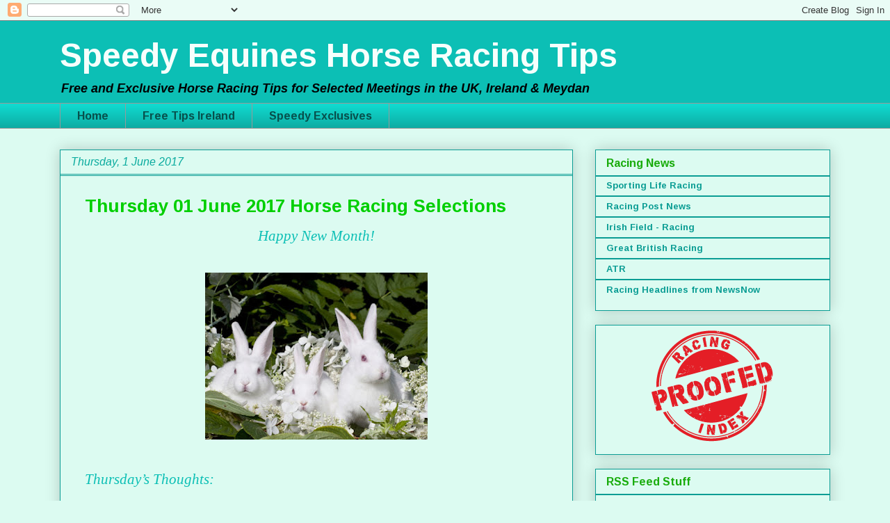

--- FILE ---
content_type: text/html; charset=UTF-8
request_url: http://www.speedyequines.com/2017/06/thursday-01-june-2017-horse-racing.html
body_size: 18553
content:
<!DOCTYPE html>
<html class='v2' dir='ltr' lang='en-GB'>
<head>
<link href='https://www.blogger.com/static/v1/widgets/335934321-css_bundle_v2.css' rel='stylesheet' type='text/css'/>
<meta content='width=1100' name='viewport'/>
<meta content='text/html; charset=UTF-8' http-equiv='Content-Type'/>
<meta content='blogger' name='generator'/>
<link href='http://www.speedyequines.com/favicon.ico' rel='icon' type='image/x-icon'/>
<link href='http://www.speedyequines.com/2017/06/thursday-01-june-2017-horse-racing.html' rel='canonical'/>
<link rel="alternate" type="application/atom+xml" title="Speedy Equines Horse Racing Tips    - Atom" href="http://www.speedyequines.com/feeds/posts/default" />
<link rel="alternate" type="application/rss+xml" title="Speedy Equines Horse Racing Tips    - RSS" href="http://www.speedyequines.com/feeds/posts/default?alt=rss" />
<link rel="service.post" type="application/atom+xml" title="Speedy Equines Horse Racing Tips    - Atom" href="https://www.blogger.com/feeds/3049884438984186753/posts/default" />

<link rel="alternate" type="application/atom+xml" title="Speedy Equines Horse Racing Tips    - Atom" href="http://www.speedyequines.com/feeds/1064497079214669917/comments/default" />
<!--Can't find substitution for tag [blog.ieCssRetrofitLinks]-->
<link href='https://blogger.googleusercontent.com/img/b/R29vZ2xl/AVvXsEhFDIBNtdT5OKMBDQ3GffIoYDiLyg3mpN_3k1nJdDdo1Hhh-isC7Ebj_qhUprdTZ-JwfC_UYZpP0wdMeiMKz-b3S5pGmdoKQ4xHgBZBQ5DRnfT4J00X1r2An988yemwtL-ES2m4qhxOV1Qs/s320/white-rabbits.jpg' rel='image_src'/>
<meta content='http://www.speedyequines.com/2017/06/thursday-01-june-2017-horse-racing.html' property='og:url'/>
<meta content='Thursday 01 June 2017  Horse Racing Selections' property='og:title'/>
<meta content='Free  horse racing tips for horse racing in the UK, Ireland and Meydan.' property='og:description'/>
<meta content='https://blogger.googleusercontent.com/img/b/R29vZ2xl/AVvXsEhFDIBNtdT5OKMBDQ3GffIoYDiLyg3mpN_3k1nJdDdo1Hhh-isC7Ebj_qhUprdTZ-JwfC_UYZpP0wdMeiMKz-b3S5pGmdoKQ4xHgBZBQ5DRnfT4J00X1r2An988yemwtL-ES2m4qhxOV1Qs/w1200-h630-p-k-no-nu/white-rabbits.jpg' property='og:image'/>
<title>Speedy Equines Horse Racing Tips   : Thursday 01 June 2017  Horse Racing Selections</title>
<style type='text/css'>@font-face{font-family:'Arimo';font-style:italic;font-weight:400;font-display:swap;src:url(//fonts.gstatic.com/s/arimo/v35/P5sCzZCDf9_T_10c9C5kiL2t2dkPJA.woff2)format('woff2');unicode-range:U+0460-052F,U+1C80-1C8A,U+20B4,U+2DE0-2DFF,U+A640-A69F,U+FE2E-FE2F;}@font-face{font-family:'Arimo';font-style:italic;font-weight:400;font-display:swap;src:url(//fonts.gstatic.com/s/arimo/v35/P5sCzZCDf9_T_10c9CdkiL2t2dkPJA.woff2)format('woff2');unicode-range:U+0301,U+0400-045F,U+0490-0491,U+04B0-04B1,U+2116;}@font-face{font-family:'Arimo';font-style:italic;font-weight:400;font-display:swap;src:url(//fonts.gstatic.com/s/arimo/v35/P5sCzZCDf9_T_10c9C9kiL2t2dkPJA.woff2)format('woff2');unicode-range:U+1F00-1FFF;}@font-face{font-family:'Arimo';font-style:italic;font-weight:400;font-display:swap;src:url(//fonts.gstatic.com/s/arimo/v35/P5sCzZCDf9_T_10c9CBkiL2t2dkPJA.woff2)format('woff2');unicode-range:U+0370-0377,U+037A-037F,U+0384-038A,U+038C,U+038E-03A1,U+03A3-03FF;}@font-face{font-family:'Arimo';font-style:italic;font-weight:400;font-display:swap;src:url(//fonts.gstatic.com/s/arimo/v35/P5sCzZCDf9_T_10c9CFkiL2t2dkPJA.woff2)format('woff2');unicode-range:U+0307-0308,U+0590-05FF,U+200C-2010,U+20AA,U+25CC,U+FB1D-FB4F;}@font-face{font-family:'Arimo';font-style:italic;font-weight:400;font-display:swap;src:url(//fonts.gstatic.com/s/arimo/v35/P5sCzZCDf9_T_10c9CxkiL2t2dkPJA.woff2)format('woff2');unicode-range:U+0102-0103,U+0110-0111,U+0128-0129,U+0168-0169,U+01A0-01A1,U+01AF-01B0,U+0300-0301,U+0303-0304,U+0308-0309,U+0323,U+0329,U+1EA0-1EF9,U+20AB;}@font-face{font-family:'Arimo';font-style:italic;font-weight:400;font-display:swap;src:url(//fonts.gstatic.com/s/arimo/v35/P5sCzZCDf9_T_10c9C1kiL2t2dkPJA.woff2)format('woff2');unicode-range:U+0100-02BA,U+02BD-02C5,U+02C7-02CC,U+02CE-02D7,U+02DD-02FF,U+0304,U+0308,U+0329,U+1D00-1DBF,U+1E00-1E9F,U+1EF2-1EFF,U+2020,U+20A0-20AB,U+20AD-20C0,U+2113,U+2C60-2C7F,U+A720-A7FF;}@font-face{font-family:'Arimo';font-style:italic;font-weight:400;font-display:swap;src:url(//fonts.gstatic.com/s/arimo/v35/P5sCzZCDf9_T_10c9CNkiL2t2dk.woff2)format('woff2');unicode-range:U+0000-00FF,U+0131,U+0152-0153,U+02BB-02BC,U+02C6,U+02DA,U+02DC,U+0304,U+0308,U+0329,U+2000-206F,U+20AC,U+2122,U+2191,U+2193,U+2212,U+2215,U+FEFF,U+FFFD;}@font-face{font-family:'Arimo';font-style:italic;font-weight:700;font-display:swap;src:url(//fonts.gstatic.com/s/arimo/v35/P5sCzZCDf9_T_10c9C5kiL2t2dkPJA.woff2)format('woff2');unicode-range:U+0460-052F,U+1C80-1C8A,U+20B4,U+2DE0-2DFF,U+A640-A69F,U+FE2E-FE2F;}@font-face{font-family:'Arimo';font-style:italic;font-weight:700;font-display:swap;src:url(//fonts.gstatic.com/s/arimo/v35/P5sCzZCDf9_T_10c9CdkiL2t2dkPJA.woff2)format('woff2');unicode-range:U+0301,U+0400-045F,U+0490-0491,U+04B0-04B1,U+2116;}@font-face{font-family:'Arimo';font-style:italic;font-weight:700;font-display:swap;src:url(//fonts.gstatic.com/s/arimo/v35/P5sCzZCDf9_T_10c9C9kiL2t2dkPJA.woff2)format('woff2');unicode-range:U+1F00-1FFF;}@font-face{font-family:'Arimo';font-style:italic;font-weight:700;font-display:swap;src:url(//fonts.gstatic.com/s/arimo/v35/P5sCzZCDf9_T_10c9CBkiL2t2dkPJA.woff2)format('woff2');unicode-range:U+0370-0377,U+037A-037F,U+0384-038A,U+038C,U+038E-03A1,U+03A3-03FF;}@font-face{font-family:'Arimo';font-style:italic;font-weight:700;font-display:swap;src:url(//fonts.gstatic.com/s/arimo/v35/P5sCzZCDf9_T_10c9CFkiL2t2dkPJA.woff2)format('woff2');unicode-range:U+0307-0308,U+0590-05FF,U+200C-2010,U+20AA,U+25CC,U+FB1D-FB4F;}@font-face{font-family:'Arimo';font-style:italic;font-weight:700;font-display:swap;src:url(//fonts.gstatic.com/s/arimo/v35/P5sCzZCDf9_T_10c9CxkiL2t2dkPJA.woff2)format('woff2');unicode-range:U+0102-0103,U+0110-0111,U+0128-0129,U+0168-0169,U+01A0-01A1,U+01AF-01B0,U+0300-0301,U+0303-0304,U+0308-0309,U+0323,U+0329,U+1EA0-1EF9,U+20AB;}@font-face{font-family:'Arimo';font-style:italic;font-weight:700;font-display:swap;src:url(//fonts.gstatic.com/s/arimo/v35/P5sCzZCDf9_T_10c9C1kiL2t2dkPJA.woff2)format('woff2');unicode-range:U+0100-02BA,U+02BD-02C5,U+02C7-02CC,U+02CE-02D7,U+02DD-02FF,U+0304,U+0308,U+0329,U+1D00-1DBF,U+1E00-1E9F,U+1EF2-1EFF,U+2020,U+20A0-20AB,U+20AD-20C0,U+2113,U+2C60-2C7F,U+A720-A7FF;}@font-face{font-family:'Arimo';font-style:italic;font-weight:700;font-display:swap;src:url(//fonts.gstatic.com/s/arimo/v35/P5sCzZCDf9_T_10c9CNkiL2t2dk.woff2)format('woff2');unicode-range:U+0000-00FF,U+0131,U+0152-0153,U+02BB-02BC,U+02C6,U+02DA,U+02DC,U+0304,U+0308,U+0329,U+2000-206F,U+20AC,U+2122,U+2191,U+2193,U+2212,U+2215,U+FEFF,U+FFFD;}@font-face{font-family:'Arimo';font-style:normal;font-weight:400;font-display:swap;src:url(//fonts.gstatic.com/s/arimo/v35/P5sMzZCDf9_T_10UxCFuj5-v6dg.woff2)format('woff2');unicode-range:U+0460-052F,U+1C80-1C8A,U+20B4,U+2DE0-2DFF,U+A640-A69F,U+FE2E-FE2F;}@font-face{font-family:'Arimo';font-style:normal;font-weight:400;font-display:swap;src:url(//fonts.gstatic.com/s/arimo/v35/P5sMzZCDf9_T_10dxCFuj5-v6dg.woff2)format('woff2');unicode-range:U+0301,U+0400-045F,U+0490-0491,U+04B0-04B1,U+2116;}@font-face{font-family:'Arimo';font-style:normal;font-weight:400;font-display:swap;src:url(//fonts.gstatic.com/s/arimo/v35/P5sMzZCDf9_T_10VxCFuj5-v6dg.woff2)format('woff2');unicode-range:U+1F00-1FFF;}@font-face{font-family:'Arimo';font-style:normal;font-weight:400;font-display:swap;src:url(//fonts.gstatic.com/s/arimo/v35/P5sMzZCDf9_T_10axCFuj5-v6dg.woff2)format('woff2');unicode-range:U+0370-0377,U+037A-037F,U+0384-038A,U+038C,U+038E-03A1,U+03A3-03FF;}@font-face{font-family:'Arimo';font-style:normal;font-weight:400;font-display:swap;src:url(//fonts.gstatic.com/s/arimo/v35/P5sMzZCDf9_T_10bxCFuj5-v6dg.woff2)format('woff2');unicode-range:U+0307-0308,U+0590-05FF,U+200C-2010,U+20AA,U+25CC,U+FB1D-FB4F;}@font-face{font-family:'Arimo';font-style:normal;font-weight:400;font-display:swap;src:url(//fonts.gstatic.com/s/arimo/v35/P5sMzZCDf9_T_10WxCFuj5-v6dg.woff2)format('woff2');unicode-range:U+0102-0103,U+0110-0111,U+0128-0129,U+0168-0169,U+01A0-01A1,U+01AF-01B0,U+0300-0301,U+0303-0304,U+0308-0309,U+0323,U+0329,U+1EA0-1EF9,U+20AB;}@font-face{font-family:'Arimo';font-style:normal;font-weight:400;font-display:swap;src:url(//fonts.gstatic.com/s/arimo/v35/P5sMzZCDf9_T_10XxCFuj5-v6dg.woff2)format('woff2');unicode-range:U+0100-02BA,U+02BD-02C5,U+02C7-02CC,U+02CE-02D7,U+02DD-02FF,U+0304,U+0308,U+0329,U+1D00-1DBF,U+1E00-1E9F,U+1EF2-1EFF,U+2020,U+20A0-20AB,U+20AD-20C0,U+2113,U+2C60-2C7F,U+A720-A7FF;}@font-face{font-family:'Arimo';font-style:normal;font-weight:400;font-display:swap;src:url(//fonts.gstatic.com/s/arimo/v35/P5sMzZCDf9_T_10ZxCFuj5-v.woff2)format('woff2');unicode-range:U+0000-00FF,U+0131,U+0152-0153,U+02BB-02BC,U+02C6,U+02DA,U+02DC,U+0304,U+0308,U+0329,U+2000-206F,U+20AC,U+2122,U+2191,U+2193,U+2212,U+2215,U+FEFF,U+FFFD;}@font-face{font-family:'Arimo';font-style:normal;font-weight:700;font-display:swap;src:url(//fonts.gstatic.com/s/arimo/v35/P5sMzZCDf9_T_10UxCFuj5-v6dg.woff2)format('woff2');unicode-range:U+0460-052F,U+1C80-1C8A,U+20B4,U+2DE0-2DFF,U+A640-A69F,U+FE2E-FE2F;}@font-face{font-family:'Arimo';font-style:normal;font-weight:700;font-display:swap;src:url(//fonts.gstatic.com/s/arimo/v35/P5sMzZCDf9_T_10dxCFuj5-v6dg.woff2)format('woff2');unicode-range:U+0301,U+0400-045F,U+0490-0491,U+04B0-04B1,U+2116;}@font-face{font-family:'Arimo';font-style:normal;font-weight:700;font-display:swap;src:url(//fonts.gstatic.com/s/arimo/v35/P5sMzZCDf9_T_10VxCFuj5-v6dg.woff2)format('woff2');unicode-range:U+1F00-1FFF;}@font-face{font-family:'Arimo';font-style:normal;font-weight:700;font-display:swap;src:url(//fonts.gstatic.com/s/arimo/v35/P5sMzZCDf9_T_10axCFuj5-v6dg.woff2)format('woff2');unicode-range:U+0370-0377,U+037A-037F,U+0384-038A,U+038C,U+038E-03A1,U+03A3-03FF;}@font-face{font-family:'Arimo';font-style:normal;font-weight:700;font-display:swap;src:url(//fonts.gstatic.com/s/arimo/v35/P5sMzZCDf9_T_10bxCFuj5-v6dg.woff2)format('woff2');unicode-range:U+0307-0308,U+0590-05FF,U+200C-2010,U+20AA,U+25CC,U+FB1D-FB4F;}@font-face{font-family:'Arimo';font-style:normal;font-weight:700;font-display:swap;src:url(//fonts.gstatic.com/s/arimo/v35/P5sMzZCDf9_T_10WxCFuj5-v6dg.woff2)format('woff2');unicode-range:U+0102-0103,U+0110-0111,U+0128-0129,U+0168-0169,U+01A0-01A1,U+01AF-01B0,U+0300-0301,U+0303-0304,U+0308-0309,U+0323,U+0329,U+1EA0-1EF9,U+20AB;}@font-face{font-family:'Arimo';font-style:normal;font-weight:700;font-display:swap;src:url(//fonts.gstatic.com/s/arimo/v35/P5sMzZCDf9_T_10XxCFuj5-v6dg.woff2)format('woff2');unicode-range:U+0100-02BA,U+02BD-02C5,U+02C7-02CC,U+02CE-02D7,U+02DD-02FF,U+0304,U+0308,U+0329,U+1D00-1DBF,U+1E00-1E9F,U+1EF2-1EFF,U+2020,U+20A0-20AB,U+20AD-20C0,U+2113,U+2C60-2C7F,U+A720-A7FF;}@font-face{font-family:'Arimo';font-style:normal;font-weight:700;font-display:swap;src:url(//fonts.gstatic.com/s/arimo/v35/P5sMzZCDf9_T_10ZxCFuj5-v.woff2)format('woff2');unicode-range:U+0000-00FF,U+0131,U+0152-0153,U+02BB-02BC,U+02C6,U+02DA,U+02DC,U+0304,U+0308,U+0329,U+2000-206F,U+20AC,U+2122,U+2191,U+2193,U+2212,U+2215,U+FEFF,U+FFFD;}</style>
<style id='page-skin-1' type='text/css'><!--
/*
-----------------------------------------------
Blogger Template Style
Name:     Awesome Inc.
Designer: Tina Chen
URL:      tinachen.org
----------------------------------------------- */
/* Content
----------------------------------------------- */
body {
font: normal normal 13px Arimo;
color: #000000;
background: #dcfbf1 none repeat scroll top left;
}
html body .content-outer {
min-width: 0;
max-width: 100%;
width: 100%;
}
a:link {
text-decoration: none;
color: #3778cd;
}
a:visited {
text-decoration: none;
color: #444444;
}
a:hover {
text-decoration: underline;
color: #19ac0c;
}
.body-fauxcolumn-outer .cap-top {
position: absolute;
z-index: 1;
height: 276px;
width: 100%;
background: transparent none repeat-x scroll top left;
_background-image: none;
}
/* Columns
----------------------------------------------- */
.content-inner {
padding: 0;
}
.header-inner .section {
margin: 0 16px;
}
.tabs-inner .section {
margin: 0 16px;
}
.main-inner {
padding-top: 30px;
}
.main-inner .column-center-inner,
.main-inner .column-left-inner,
.main-inner .column-right-inner {
padding: 0 5px;
}
*+html body .main-inner .column-center-inner {
margin-top: -30px;
}
#layout .main-inner .column-center-inner {
margin-top: 0;
}
/* Header
----------------------------------------------- */
.header-outer {
margin: 0 0 0 0;
background: #0cbfb5 none repeat scroll 0 0;
}
.Header h1 {
font: normal bold 48px Arimo;
color: #f6fffc;
text-shadow: 0 0 -1px #000000;
}
.Header h1 a {
color: #f6fffc;
}
.Header .description {
font: italic bold 18px Arimo;
color: #000000;
}
.header-inner .Header .titlewrapper,
.header-inner .Header .descriptionwrapper {
padding-left: 0;
padding-right: 0;
margin-bottom: 0;
}
.header-inner .Header .titlewrapper {
padding-top: 22px;
}
/* Tabs
----------------------------------------------- */
.tabs-outer {
overflow: hidden;
position: relative;
background: #10dacf url(//www.blogblog.com/1kt/awesomeinc/tabs_gradient_light.png) repeat scroll 0 0;
}
#layout .tabs-outer {
overflow: visible;
}
.tabs-cap-top, .tabs-cap-bottom {
position: absolute;
width: 100%;
border-top: 1px solid #999999;
}
.tabs-cap-bottom {
bottom: 0;
}
.tabs-inner .widget li a {
display: inline-block;
margin: 0;
padding: .6em 1.5em;
font: normal bold 16px Arimo;
color: #07504c;
border-top: 1px solid #999999;
border-bottom: 1px solid #999999;
border-left: 1px solid #999999;
height: 16px;
line-height: 16px;
}
.tabs-inner .widget li:last-child a {
border-right: 1px solid #999999;
}
.tabs-inner .widget li.selected a, .tabs-inner .widget li a:hover {
background: #19ac0c url(//www.blogblog.com/1kt/awesomeinc/tabs_gradient_light.png) repeat-x scroll 0 -100px;
color: #ffffff;
}
/* Headings
----------------------------------------------- */
h2 {
font: normal bold 16px Arimo;
color: #19ac0c;
}
/* Widgets
----------------------------------------------- */
.main-inner .section {
margin: 0 27px;
padding: 0;
}
.main-inner .column-left-outer,
.main-inner .column-right-outer {
margin-top: 0;
}
#layout .main-inner .column-left-outer,
#layout .main-inner .column-right-outer {
margin-top: 0;
}
.main-inner .column-left-inner,
.main-inner .column-right-inner {
background: transparent none repeat 0 0;
-moz-box-shadow: 0 0 0 rgba(0, 0, 0, .2);
-webkit-box-shadow: 0 0 0 rgba(0, 0, 0, .2);
-goog-ms-box-shadow: 0 0 0 rgba(0, 0, 0, .2);
box-shadow: 0 0 0 rgba(0, 0, 0, .2);
-moz-border-radius: 0;
-webkit-border-radius: 0;
-goog-ms-border-radius: 0;
border-radius: 0;
}
#layout .main-inner .column-left-inner,
#layout .main-inner .column-right-inner {
margin-top: 0;
}
.sidebar .widget {
font: normal bold 13px Arimo;
color: #000000;
}
.sidebar .widget a:link {
color: #0b9d94;
}
.sidebar .widget a:visited {
color: #444444;
}
.sidebar .widget a:hover {
color: #00cf00;
}
.sidebar .widget h2 {
text-shadow: 0 0 -1px #000000;
}
.main-inner .widget {
background-color: transparent;
border: 1px solid #0b9d94;
padding: 0 15px 15px;
margin: 20px -16px;
-moz-box-shadow: 0 0 20px rgba(0, 0, 0, .2);
-webkit-box-shadow: 0 0 20px rgba(0, 0, 0, .2);
-goog-ms-box-shadow: 0 0 20px rgba(0, 0, 0, .2);
box-shadow: 0 0 20px rgba(0, 0, 0, .2);
-moz-border-radius: 0;
-webkit-border-radius: 0;
-goog-ms-border-radius: 0;
border-radius: 0;
}
.main-inner .widget h2 {
margin: 0 -15px;
padding: .6em 15px .5em;
border-bottom: 1px solid #0b9d94;
}
.footer-inner .widget h2 {
padding: 0 0 .4em;
border-bottom: 1px solid #0b9d94;
}
.main-inner .widget h2 + div, .footer-inner .widget h2 + div {
border-top: 1px solid #0b9d94;
padding-top: 8px;
}
.main-inner .widget .widget-content {
margin: 0 -15px;
padding: 7px 15px 0;
}
.main-inner .widget ul, .main-inner .widget #ArchiveList ul.flat {
margin: -8px -15px 0;
padding: 0;
list-style: none;
}
.main-inner .widget #ArchiveList {
margin: -8px 0 0;
}
.main-inner .widget ul li, .main-inner .widget #ArchiveList ul.flat li {
padding: .5em 15px;
text-indent: 0;
color: #666666;
border-top: 1px solid #0b9d94;
border-bottom: 1px solid #0b9d94;
}
.main-inner .widget #ArchiveList ul li {
padding-top: .25em;
padding-bottom: .25em;
}
.main-inner .widget ul li:first-child, .main-inner .widget #ArchiveList ul.flat li:first-child {
border-top: none;
}
.main-inner .widget ul li:last-child, .main-inner .widget #ArchiveList ul.flat li:last-child {
border-bottom: none;
}
.post-body {
position: relative;
}
.main-inner .widget .post-body ul {
padding: 0 2.5em;
margin: .5em 0;
list-style: disc;
}
.main-inner .widget .post-body ul li {
padding: 0.25em 0;
margin-bottom: .25em;
color: #000000;
border: none;
}
.footer-inner .widget ul {
padding: 0;
list-style: none;
}
.widget .zippy {
color: #666666;
}
/* Posts
----------------------------------------------- */
body .main-inner .Blog {
padding: 0;
margin-bottom: 1em;
background-color: transparent;
border: none;
-moz-box-shadow: 0 0 0 rgba(0, 0, 0, 0);
-webkit-box-shadow: 0 0 0 rgba(0, 0, 0, 0);
-goog-ms-box-shadow: 0 0 0 rgba(0, 0, 0, 0);
box-shadow: 0 0 0 rgba(0, 0, 0, 0);
}
.main-inner .section:last-child .Blog:last-child {
padding: 0;
margin-bottom: 1em;
}
.main-inner .widget h2.date-header {
margin: 0 -15px 1px;
padding: 0 0 0 0;
font: italic normal 16px Arimo;
color: #0cac9f;
background: transparent none no-repeat scroll top left;
border-top: 0 solid #6dcec9;
border-bottom: 1px solid #0b9d94;
-moz-border-radius-topleft: 0;
-moz-border-radius-topright: 0;
-webkit-border-top-left-radius: 0;
-webkit-border-top-right-radius: 0;
border-top-left-radius: 0;
border-top-right-radius: 0;
position: static;
bottom: 100%;
right: 15px;
text-shadow: 0 0 -1px #000000;
}
.main-inner .widget h2.date-header span {
font: italic normal 16px Arimo;
display: block;
padding: .5em 15px;
border-left: 0 solid #6dcec9;
border-right: 0 solid #6dcec9;
}
.date-outer {
position: relative;
margin: 30px 0 20px;
padding: 0 15px;
background-color: transparent;
border: 1px solid #0b9d94;
-moz-box-shadow: 0 0 20px rgba(0, 0, 0, .2);
-webkit-box-shadow: 0 0 20px rgba(0, 0, 0, .2);
-goog-ms-box-shadow: 0 0 20px rgba(0, 0, 0, .2);
box-shadow: 0 0 20px rgba(0, 0, 0, .2);
-moz-border-radius: 0;
-webkit-border-radius: 0;
-goog-ms-border-radius: 0;
border-radius: 0;
}
.date-outer:first-child {
margin-top: 0;
}
.date-outer:last-child {
margin-bottom: 20px;
-moz-border-radius-bottomleft: 0;
-moz-border-radius-bottomright: 0;
-webkit-border-bottom-left-radius: 0;
-webkit-border-bottom-right-radius: 0;
-goog-ms-border-bottom-left-radius: 0;
-goog-ms-border-bottom-right-radius: 0;
border-bottom-left-radius: 0;
border-bottom-right-radius: 0;
}
.date-posts {
margin: 0 -15px;
padding: 0 15px;
clear: both;
}
.post-outer, .inline-ad {
border-top: 1px solid #a7e2df;
margin: 0 -15px;
padding: 15px 15px;
}
.post-outer {
padding-bottom: 10px;
}
.post-outer:first-child {
padding-top: 0;
border-top: none;
}
.post-outer:last-child, .inline-ad:last-child {
border-bottom: none;
}
.post-body {
position: relative;
}
.post-body img {
padding: 8px;
background: transparent;
border: 1px solid transparent;
-moz-box-shadow: 0 0 0 rgba(0, 0, 0, .2);
-webkit-box-shadow: 0 0 0 rgba(0, 0, 0, .2);
box-shadow: 0 0 0 rgba(0, 0, 0, .2);
-moz-border-radius: 0;
-webkit-border-radius: 0;
border-radius: 0;
}
h3.post-title, h4 {
font: normal bold 26px Arimo;
color: #00cf00;
}
h3.post-title a {
font: normal bold 26px Arimo;
color: #00cf00;
}
h3.post-title a:hover {
color: #19ac0c;
text-decoration: underline;
}
.post-header {
margin: 0 0 1em;
}
.post-body {
line-height: 1.4;
}
.post-outer h2 {
color: #000000;
}
.post-footer {
margin: 1.5em 0 0;
}
#blog-pager {
padding: 15px;
font-size: 120%;
background-color: transparent;
border: 1px solid #0b9d94;
-moz-box-shadow: 0 0 20px rgba(0, 0, 0, .2);
-webkit-box-shadow: 0 0 20px rgba(0, 0, 0, .2);
-goog-ms-box-shadow: 0 0 20px rgba(0, 0, 0, .2);
box-shadow: 0 0 20px rgba(0, 0, 0, .2);
-moz-border-radius: 0;
-webkit-border-radius: 0;
-goog-ms-border-radius: 0;
border-radius: 0;
-moz-border-radius-topleft: 0;
-moz-border-radius-topright: 0;
-webkit-border-top-left-radius: 0;
-webkit-border-top-right-radius: 0;
-goog-ms-border-top-left-radius: 0;
-goog-ms-border-top-right-radius: 0;
border-top-left-radius: 0;
border-top-right-radius-topright: 0;
margin-top: 1em;
}
.blog-feeds, .post-feeds {
margin: 1em 0;
text-align: center;
color: #000000;
}
.blog-feeds a, .post-feeds a {
color: #373535;
}
.blog-feeds a:visited, .post-feeds a:visited {
color: #07504c;
}
.blog-feeds a:hover, .post-feeds a:hover {
color: #19ac0c;
}
.post-outer .comments {
margin-top: 2em;
}
/* Comments
----------------------------------------------- */
.comments .comments-content .icon.blog-author {
background-repeat: no-repeat;
background-image: url([data-uri]);
}
.comments .comments-content .loadmore a {
border-top: 1px solid #999999;
border-bottom: 1px solid #999999;
}
.comments .continue {
border-top: 2px solid #999999;
}
/* Footer
----------------------------------------------- */
.footer-outer {
margin: -20px 0 -1px;
padding: 20px 0 0;
color: #373535;
overflow: hidden;
}
.footer-fauxborder-left {
border-top: 1px solid #0b9d94;
background: transparent none repeat scroll 0 0;
-moz-box-shadow: 0 0 20px rgba(0, 0, 0, .2);
-webkit-box-shadow: 0 0 20px rgba(0, 0, 0, .2);
-goog-ms-box-shadow: 0 0 20px rgba(0, 0, 0, .2);
box-shadow: 0 0 20px rgba(0, 0, 0, .2);
margin: 0 -20px;
}
/* Mobile
----------------------------------------------- */
body.mobile {
background-size: auto;
}
.mobile .body-fauxcolumn-outer {
background: transparent none repeat scroll top left;
}
*+html body.mobile .main-inner .column-center-inner {
margin-top: 0;
}
.mobile .main-inner .widget {
padding: 0 0 15px;
}
.mobile .main-inner .widget h2 + div,
.mobile .footer-inner .widget h2 + div {
border-top: none;
padding-top: 0;
}
.mobile .footer-inner .widget h2 {
padding: 0.5em 0;
border-bottom: none;
}
.mobile .main-inner .widget .widget-content {
margin: 0;
padding: 7px 0 0;
}
.mobile .main-inner .widget ul,
.mobile .main-inner .widget #ArchiveList ul.flat {
margin: 0 -15px 0;
}
.mobile .main-inner .widget h2.date-header {
right: 0;
}
.mobile .date-header span {
padding: 0.4em 0;
}
.mobile .date-outer:first-child {
margin-bottom: 0;
border: 1px solid #0b9d94;
-moz-border-radius-topleft: 0;
-moz-border-radius-topright: 0;
-webkit-border-top-left-radius: 0;
-webkit-border-top-right-radius: 0;
-goog-ms-border-top-left-radius: 0;
-goog-ms-border-top-right-radius: 0;
border-top-left-radius: 0;
border-top-right-radius: 0;
}
.mobile .date-outer {
border-color: #0b9d94;
border-width: 0 1px 1px;
}
.mobile .date-outer:last-child {
margin-bottom: 0;
}
.mobile .main-inner {
padding: 0;
}
.mobile .header-inner .section {
margin: 0;
}
.mobile .post-outer, .mobile .inline-ad {
padding: 5px 0;
}
.mobile .tabs-inner .section {
margin: 0 10px;
}
.mobile .main-inner .widget h2 {
margin: 0;
padding: 0;
}
.mobile .main-inner .widget h2.date-header span {
padding: 0;
}
.mobile .main-inner .widget .widget-content {
margin: 0;
padding: 7px 0 0;
}
.mobile #blog-pager {
border: 1px solid transparent;
background: transparent none repeat scroll 0 0;
}
.mobile .main-inner .column-left-inner,
.mobile .main-inner .column-right-inner {
background: transparent none repeat 0 0;
-moz-box-shadow: none;
-webkit-box-shadow: none;
-goog-ms-box-shadow: none;
box-shadow: none;
}
.mobile .date-posts {
margin: 0;
padding: 0;
}
.mobile .footer-fauxborder-left {
margin: 0;
border-top: inherit;
}
.mobile .main-inner .section:last-child .Blog:last-child {
margin-bottom: 0;
}
.mobile-index-contents {
color: #000000;
}
.mobile .mobile-link-button {
background: #3778cd url(//www.blogblog.com/1kt/awesomeinc/tabs_gradient_light.png) repeat scroll 0 0;
}
.mobile-link-button a:link, .mobile-link-button a:visited {
color: #f8f3c8;
}
.mobile .tabs-inner .PageList .widget-content {
background: transparent;
border-top: 1px solid;
border-color: #999999;
color: #07504c;
}
.mobile .tabs-inner .PageList .widget-content .pagelist-arrow {
border-left: 1px solid #999999;
}
.post {
padding: 20px ;
}
--></style>
<style id='template-skin-1' type='text/css'><!--
body {
min-width: 1140px;
}
.content-outer, .content-fauxcolumn-outer, .region-inner {
min-width: 1140px;
max-width: 1140px;
_width: 1140px;
}
.main-inner .columns {
padding-left: 0px;
padding-right: 370px;
}
.main-inner .fauxcolumn-center-outer {
left: 0px;
right: 370px;
/* IE6 does not respect left and right together */
_width: expression(this.parentNode.offsetWidth -
parseInt("0px") -
parseInt("370px") + 'px');
}
.main-inner .fauxcolumn-left-outer {
width: 0px;
}
.main-inner .fauxcolumn-right-outer {
width: 370px;
}
.main-inner .column-left-outer {
width: 0px;
right: 100%;
margin-left: -0px;
}
.main-inner .column-right-outer {
width: 370px;
margin-right: -370px;
}
#layout {
min-width: 0;
}
#layout .content-outer {
min-width: 0;
width: 800px;
}
#layout .region-inner {
min-width: 0;
width: auto;
}
body#layout div.add_widget {
padding: 8px;
}
body#layout div.add_widget a {
margin-left: 32px;
}
--></style>
<link href='https://www.blogger.com/dyn-css/authorization.css?targetBlogID=3049884438984186753&amp;zx=2cd7ec97-3581-4064-8d08-478f4ddff330' media='none' onload='if(media!=&#39;all&#39;)media=&#39;all&#39;' rel='stylesheet'/><noscript><link href='https://www.blogger.com/dyn-css/authorization.css?targetBlogID=3049884438984186753&amp;zx=2cd7ec97-3581-4064-8d08-478f4ddff330' rel='stylesheet'/></noscript>
<meta name='google-adsense-platform-account' content='ca-host-pub-1556223355139109'/>
<meta name='google-adsense-platform-domain' content='blogspot.com'/>

<!-- data-ad-client=ca-pub-0476659753599429 -->

</head>
<body class='loading variant-light'>
<div class='navbar section' id='navbar' name='Navbar'><div class='widget Navbar' data-version='1' id='Navbar1'><script type="text/javascript">
    function setAttributeOnload(object, attribute, val) {
      if(window.addEventListener) {
        window.addEventListener('load',
          function(){ object[attribute] = val; }, false);
      } else {
        window.attachEvent('onload', function(){ object[attribute] = val; });
      }
    }
  </script>
<div id="navbar-iframe-container"></div>
<script type="text/javascript" src="https://apis.google.com/js/platform.js"></script>
<script type="text/javascript">
      gapi.load("gapi.iframes:gapi.iframes.style.bubble", function() {
        if (gapi.iframes && gapi.iframes.getContext) {
          gapi.iframes.getContext().openChild({
              url: 'https://www.blogger.com/navbar/3049884438984186753?po\x3d1064497079214669917\x26origin\x3dhttp://www.speedyequines.com',
              where: document.getElementById("navbar-iframe-container"),
              id: "navbar-iframe"
          });
        }
      });
    </script><script type="text/javascript">
(function() {
var script = document.createElement('script');
script.type = 'text/javascript';
script.src = '//pagead2.googlesyndication.com/pagead/js/google_top_exp.js';
var head = document.getElementsByTagName('head')[0];
if (head) {
head.appendChild(script);
}})();
</script>
</div></div>
<div class='body-fauxcolumns'>
<div class='fauxcolumn-outer body-fauxcolumn-outer'>
<div class='cap-top'>
<div class='cap-left'></div>
<div class='cap-right'></div>
</div>
<div class='fauxborder-left'>
<div class='fauxborder-right'></div>
<div class='fauxcolumn-inner'>
</div>
</div>
<div class='cap-bottom'>
<div class='cap-left'></div>
<div class='cap-right'></div>
</div>
</div>
</div>
<div class='content'>
<div class='content-fauxcolumns'>
<div class='fauxcolumn-outer content-fauxcolumn-outer'>
<div class='cap-top'>
<div class='cap-left'></div>
<div class='cap-right'></div>
</div>
<div class='fauxborder-left'>
<div class='fauxborder-right'></div>
<div class='fauxcolumn-inner'>
</div>
</div>
<div class='cap-bottom'>
<div class='cap-left'></div>
<div class='cap-right'></div>
</div>
</div>
</div>
<div class='content-outer'>
<div class='content-cap-top cap-top'>
<div class='cap-left'></div>
<div class='cap-right'></div>
</div>
<div class='fauxborder-left content-fauxborder-left'>
<div class='fauxborder-right content-fauxborder-right'></div>
<div class='content-inner'>
<header>
<div class='header-outer'>
<div class='header-cap-top cap-top'>
<div class='cap-left'></div>
<div class='cap-right'></div>
</div>
<div class='fauxborder-left header-fauxborder-left'>
<div class='fauxborder-right header-fauxborder-right'></div>
<div class='region-inner header-inner'>
<div class='header section' id='header' name='Header'><div class='widget Header' data-version='1' id='Header1'>
<div id='header-inner'>
<div class='titlewrapper'>
<h1 class='title'>
<a href='http://www.speedyequines.com/'>
Speedy Equines Horse Racing Tips   
</a>
</h1>
</div>
<div class='descriptionwrapper'>
<p class='description'><span>Free and Exclusive Horse Racing Tips for Selected Meetings in the UK, Ireland &amp; Meydan</span></p>
</div>
</div>
</div></div>
</div>
</div>
<div class='header-cap-bottom cap-bottom'>
<div class='cap-left'></div>
<div class='cap-right'></div>
</div>
</div>
</header>
<div class='tabs-outer'>
<div class='tabs-cap-top cap-top'>
<div class='cap-left'></div>
<div class='cap-right'></div>
</div>
<div class='fauxborder-left tabs-fauxborder-left'>
<div class='fauxborder-right tabs-fauxborder-right'></div>
<div class='region-inner tabs-inner'>
<div class='tabs section' id='crosscol' name='Cross-column'><div class='widget PageList' data-version='1' id='PageList1'>
<h2>Pages</h2>
<div class='widget-content'>
<ul>
<li>
<a href='http://www.speedyequines.com/'>Home</a>
</li>
<li>
<a href='http://www.speedyequines.com/p/free-tips-ireland.html'>Free Tips Ireland</a>
</li>
<li>
<a href='http://www.speedyequines.com/p/exclusive-meeting.html'>Speedy Exclusives</a>
</li>
</ul>
<div class='clear'></div>
</div>
</div></div>
<div class='tabs no-items section' id='crosscol-overflow' name='Cross-Column 2'></div>
</div>
</div>
<div class='tabs-cap-bottom cap-bottom'>
<div class='cap-left'></div>
<div class='cap-right'></div>
</div>
</div>
<div class='main-outer'>
<div class='main-cap-top cap-top'>
<div class='cap-left'></div>
<div class='cap-right'></div>
</div>
<div class='fauxborder-left main-fauxborder-left'>
<div class='fauxborder-right main-fauxborder-right'></div>
<div class='region-inner main-inner'>
<div class='columns fauxcolumns'>
<div class='fauxcolumn-outer fauxcolumn-center-outer'>
<div class='cap-top'>
<div class='cap-left'></div>
<div class='cap-right'></div>
</div>
<div class='fauxborder-left'>
<div class='fauxborder-right'></div>
<div class='fauxcolumn-inner'>
</div>
</div>
<div class='cap-bottom'>
<div class='cap-left'></div>
<div class='cap-right'></div>
</div>
</div>
<div class='fauxcolumn-outer fauxcolumn-left-outer'>
<div class='cap-top'>
<div class='cap-left'></div>
<div class='cap-right'></div>
</div>
<div class='fauxborder-left'>
<div class='fauxborder-right'></div>
<div class='fauxcolumn-inner'>
</div>
</div>
<div class='cap-bottom'>
<div class='cap-left'></div>
<div class='cap-right'></div>
</div>
</div>
<div class='fauxcolumn-outer fauxcolumn-right-outer'>
<div class='cap-top'>
<div class='cap-left'></div>
<div class='cap-right'></div>
</div>
<div class='fauxborder-left'>
<div class='fauxborder-right'></div>
<div class='fauxcolumn-inner'>
</div>
</div>
<div class='cap-bottom'>
<div class='cap-left'></div>
<div class='cap-right'></div>
</div>
</div>
<!-- corrects IE6 width calculation -->
<div class='columns-inner'>
<div class='column-center-outer'>
<div class='column-center-inner'>
<div class='main section' id='main' name='Main'><div class='widget Blog' data-version='1' id='Blog1'>
<div class='blog-posts hfeed'>

          <div class="date-outer">
        
<h2 class='date-header'><span>Thursday, 1 June 2017</span></h2>

          <div class="date-posts">
        
<div class='post-outer'>
<div class='post hentry uncustomized-post-template' itemprop='blogPost' itemscope='itemscope' itemtype='http://schema.org/BlogPosting'>
<meta content='https://blogger.googleusercontent.com/img/b/R29vZ2xl/AVvXsEhFDIBNtdT5OKMBDQ3GffIoYDiLyg3mpN_3k1nJdDdo1Hhh-isC7Ebj_qhUprdTZ-JwfC_UYZpP0wdMeiMKz-b3S5pGmdoKQ4xHgBZBQ5DRnfT4J00X1r2An988yemwtL-ES2m4qhxOV1Qs/s320/white-rabbits.jpg' itemprop='image_url'/>
<meta content='3049884438984186753' itemprop='blogId'/>
<meta content='1064497079214669917' itemprop='postId'/>
<a name='1064497079214669917'></a>
<h3 class='post-title entry-title' itemprop='name'>
Thursday 01 June 2017  Horse Racing Selections
</h3>
<div class='post-header'>
<div class='post-header-line-1'></div>
</div>
<div class='post-body entry-content' id='post-body-1064497079214669917' itemprop='description articleBody'>
<div dir="ltr" style="text-align: left;" trbidi="on">
<div style="margin: 0cm 0cm 0.0001pt; text-align: center;">
<i><span style="color: #0cbfb5; font-family: &quot;segoe print&quot;; font-size: 16.0pt;">Happy New Month!<o:p></o:p></span></i></div>
<div style="margin: 0cm 0cm 0.0001pt; text-align: center;">
<i><span style="color: #0cbfb5; font-family: &quot;segoe print&quot;; font-size: 16.0pt;"><br /></span></i></div>
<div class="separator" style="clear: both; text-align: center;">
<a href="https://blogger.googleusercontent.com/img/b/R29vZ2xl/AVvXsEhFDIBNtdT5OKMBDQ3GffIoYDiLyg3mpN_3k1nJdDdo1Hhh-isC7Ebj_qhUprdTZ-JwfC_UYZpP0wdMeiMKz-b3S5pGmdoKQ4xHgBZBQ5DRnfT4J00X1r2An988yemwtL-ES2m4qhxOV1Qs/s1600/white-rabbits.jpg" imageanchor="1" style="margin-left: 1em; margin-right: 1em;"><img border="0" data-original-height="355" data-original-width="473" height="240" src="https://blogger.googleusercontent.com/img/b/R29vZ2xl/AVvXsEhFDIBNtdT5OKMBDQ3GffIoYDiLyg3mpN_3k1nJdDdo1Hhh-isC7Ebj_qhUprdTZ-JwfC_UYZpP0wdMeiMKz-b3S5pGmdoKQ4xHgBZBQ5DRnfT4J00X1r2An988yemwtL-ES2m4qhxOV1Qs/s320/white-rabbits.jpg" width="320" /></a></div>
<div style="margin: 0cm 0cm 0.0001pt; text-align: center;">
<i><span style="color: #0cbfb5; font-family: &quot;segoe print&quot;; font-size: 16.0pt;"><br /></span></i></div>
<div style="margin-bottom: .0001pt; margin: 0cm;">
<i><span style="color: #0cbfb5; font-family: &quot;segoe print&quot;; font-size: 16.0pt;">Thursday&#8217;s Thoughts: &nbsp; &nbsp; &nbsp;&nbsp;</span></i></div>
<div style="margin-bottom: .0001pt; margin: 0cm;">
<i><span style="color: #0cbfb5; font-family: &quot;segoe print&quot;; font-size: 16.0pt;"><br /></span></i></div>
<table border="1" cellpadding="0" cellspacing="0" class="GridTable1Light-Accent51" style="border-collapse: collapse; border: none; mso-border-alt: solid #B6DDE8 .5pt; mso-border-themecolor: accent5; mso-border-themetint: 102; mso-padding-alt: 0cm 5.4pt 0cm 5.4pt; mso-yfti-tbllook: 1184; width: 451px;">
 <tbody>
<tr style="height: 1.0cm; mso-yfti-firstrow: yes; mso-yfti-irow: -1;">
  <td colspan="2" style="border-bottom: solid #92CDDC 1.5pt; border: solid #B6DDE8 1.0pt; height: 1.0cm; mso-border-alt: solid #B6DDE8 .5pt; mso-border-bottom-alt: solid #92CDDC 1.5pt; mso-border-bottom-themecolor: accent5; mso-border-bottom-themecolor: accent5; mso-border-bottom-themetint: 153; mso-border-bottom-themetint: 153; mso-border-themecolor: accent5; mso-border-themecolor: accent5; mso-border-themetint: 102; mso-border-themetint: 102; padding: 0cm 5.4pt 0cm 5.4pt; width: 338.55pt;" valign="top" width="451"><div class="MsoNormal" style="margin-bottom: .0001pt; margin-bottom: 0cm; margin-left: 5.4pt; margin-right: 0cm; margin-top: 3.0pt; mso-yfti-cnfc: 5;">
<b><span style="color: #0cbfb5; font-family: &quot;segoe print&quot;; font-size: 18.0pt;">Wolverhampton</span></b><b><span style="color: #0caea5; font-family: &quot;arial narrow&quot; , &quot;sans-serif&quot;; font-size: 18.0pt;"> </span></b><i><span style="color: #3b4141; font-family: &quot;segoe print&quot;; font-size: 10.0pt;">standard</span></i><b><i><span style="color: #1b1b1b; font-family: &quot;arial narrow&quot; , &quot;sans-serif&quot;; font-size: 12.0pt;"><o:p></o:p></span></i></b></div>
</td>
 </tr>
<tr style="height: 19.85pt; mso-yfti-irow: 0;">
  <td style="border-top: none; border: solid #B6DDE8 1.0pt; height: 19.85pt; mso-border-alt: solid #B6DDE8 .5pt; mso-border-themecolor: accent5; mso-border-themecolor: accent5; mso-border-themetint: 102; mso-border-themetint: 102; mso-border-top-alt: solid #B6DDE8 .5pt; mso-border-top-themecolor: accent5; mso-border-top-themetint: 102; padding: 0cm 5.4pt 0cm 5.4pt; width: 80.25pt;" width="107"><div align="center" class="MsoNormal" style="margin-bottom: .0001pt; margin-bottom: 0cm; mso-yfti-cnfc: 4; text-align: center;">
<span style="color: #0caea5; font-family: &quot;segoe print&quot;; font-size: 14.0pt;">13:50</span><span style="font-family: &quot;segoe print&quot;; font-size: 14pt;"><o:p></o:p></span></div>
</td>
  <td style="border-bottom: solid #B6DDE8 1.0pt; border-left: none; border-right: solid #B6DDE8 1.0pt; border-top: none; height: 19.85pt; mso-border-alt: solid #B6DDE8 .5pt; mso-border-bottom-themecolor: accent5; mso-border-bottom-themetint: 102; mso-border-left-alt: solid #B6DDE8 .5pt; mso-border-left-themecolor: accent5; mso-border-left-themetint: 102; mso-border-right-themecolor: accent5; mso-border-right-themetint: 102; mso-border-themecolor: accent5; mso-border-themetint: 102; mso-border-top-alt: solid #B6DDE8 .5pt; mso-border-top-themecolor: accent5; mso-border-top-themetint: 102; padding: 0cm 5.4pt 0cm 5.4pt; width: 258.3pt;" width="344"><div class="MsoNormal" style="margin-bottom: .0001pt; margin-bottom: 0cm; mso-char-indent-count: 1.0; text-indent: 15.0pt;">
<b><span style="font-family: &quot;segoe print&quot;; font-size: 15pt;">Dutch Golden Age&nbsp;</span></b><b><span style="font-family: &quot;segoe print&quot;; font-size: 14pt;"><o:p></o:p></span></b><b style="text-indent: 15pt;"><i><span style="color: blue; font-family: &quot;segoe print&quot;; font-size: 14.0pt;">2<sup>nd</sup></span></i></b></div>
</td>
 </tr>
<tr style="height: 19.85pt; mso-yfti-irow: 1;">
  <td style="border-top: none; border: solid #B6DDE8 1.0pt; height: 19.85pt; mso-border-alt: solid #B6DDE8 .5pt; mso-border-themecolor: accent5; mso-border-themecolor: accent5; mso-border-themetint: 102; mso-border-themetint: 102; mso-border-top-alt: solid #B6DDE8 .5pt; mso-border-top-themecolor: accent5; mso-border-top-themetint: 102; padding: 0cm 5.4pt 0cm 5.4pt; width: 80.25pt;" width="107"><div align="center" class="MsoNormal" style="margin-bottom: .0001pt; margin-bottom: 0cm; mso-yfti-cnfc: 4; text-align: center;">
<span style="color: #0caea5; font-family: &quot;segoe print&quot;; font-size: 14.0pt;">14:20</span><span style="font-family: &quot;segoe print&quot;; font-size: 14pt;"><o:p></o:p></span></div>
</td>
  <td style="border-bottom: solid #B6DDE8 1.0pt; border-left: none; border-right: solid #B6DDE8 1.0pt; border-top: none; height: 19.85pt; mso-border-alt: solid #B6DDE8 .5pt; mso-border-bottom-themecolor: accent5; mso-border-bottom-themetint: 102; mso-border-left-alt: solid #B6DDE8 .5pt; mso-border-left-themecolor: accent5; mso-border-left-themetint: 102; mso-border-right-themecolor: accent5; mso-border-right-themetint: 102; mso-border-themecolor: accent5; mso-border-themetint: 102; mso-border-top-alt: solid #B6DDE8 .5pt; mso-border-top-themecolor: accent5; mso-border-top-themetint: 102; padding: 0cm 5.4pt 0cm 5.4pt; width: 258.3pt;" width="344"><div class="MsoNormal" style="margin-bottom: .0001pt; margin-bottom: 0cm; mso-char-indent-count: 1.0; text-indent: 15.0pt;">
<b><span style="font-family: &quot;segoe print&quot;; font-size: 15pt;">World Power</span><span style="font-family: &quot;segoe print&quot;; font-size: 18.6667px;">&nbsp;</span></b><b style="text-indent: 15pt;"><i><span style="color: blue; font-family: &quot;segoe print&quot;; font-size: 14.0pt;">2<sup>nd</sup></span></i></b></div>
</td></tr>
<tr style="height: 19.85pt; mso-yfti-irow: 2;"><td style="border-top: none; border: solid #B6DDE8 1.0pt; height: 19.85pt; mso-border-alt: solid #B6DDE8 .5pt; mso-border-themecolor: accent5; mso-border-themecolor: accent5; mso-border-themetint: 102; mso-border-themetint: 102; mso-border-top-alt: solid #B6DDE8 .5pt; mso-border-top-themecolor: accent5; mso-border-top-themetint: 102; padding: 0cm 5.4pt 0cm 5.4pt; width: 80.25pt;" width="107"><div align="center" class="MsoNormal" style="margin-bottom: .0001pt; margin-bottom: 0cm; mso-yfti-cnfc: 4; text-align: center;">
<span style="color: #0caea5; font-family: &quot;segoe print&quot;; font-size: 14.0pt;">14:50</span><span style="font-family: &quot;segoe print&quot;; font-size: 14pt;"><o:p></o:p></span></div>
</td>
  <td style="border-bottom: solid #B6DDE8 1.0pt; border-left: none; border-right: solid #B6DDE8 1.0pt; border-top: none; height: 19.85pt; mso-border-alt: solid #B6DDE8 .5pt; mso-border-bottom-themecolor: accent5; mso-border-bottom-themetint: 102; mso-border-left-alt: solid #B6DDE8 .5pt; mso-border-left-themecolor: accent5; mso-border-left-themetint: 102; mso-border-right-themecolor: accent5; mso-border-right-themetint: 102; mso-border-themecolor: accent5; mso-border-themetint: 102; mso-border-top-alt: solid #B6DDE8 .5pt; mso-border-top-themecolor: accent5; mso-border-top-themetint: 102; padding: 0cm 5.4pt 0cm 5.4pt; width: 258.3pt;" width="344"><div class="MsoNormal" style="margin-bottom: .0001pt; margin-bottom: 0cm; mso-char-indent-count: 1.0; text-indent: 15.0pt;">
<b><span style="font-family: &quot;segoe print&quot;; font-size: 15pt;">My Girl Maisie&nbsp;</span></b><b><span style="font-family: &quot;segoe print&quot;; font-size: 14pt;"><o:p></o:p></span></b><b style="text-indent: 15pt;"><i><span style="color: #ffc000; font-family: &quot;segoe print&quot;; font-size: 14.0pt;">3<sup>rd</sup></span></i></b></div>
</td>
 </tr>
<tr style="height: 19.85pt; mso-yfti-irow: 3;">
  <td style="border-top: none; border: solid #B6DDE8 1.0pt; height: 19.85pt; mso-border-alt: solid #B6DDE8 .5pt; mso-border-themecolor: accent5; mso-border-themecolor: accent5; mso-border-themetint: 102; mso-border-themetint: 102; mso-border-top-alt: solid #B6DDE8 .5pt; mso-border-top-themecolor: accent5; mso-border-top-themetint: 102; padding: 0cm 5.4pt 0cm 5.4pt; width: 80.25pt;" width="107"><div align="center" class="MsoNormal" style="margin-bottom: .0001pt; margin-bottom: 0cm; mso-yfti-cnfc: 4; text-align: center;">
<span style="color: #0caea5; font-family: &quot;segoe print&quot;; font-size: 14.0pt;">15:20</span><span style="font-family: &quot;segoe print&quot;; font-size: 14pt;"><o:p></o:p></span></div>
</td>
  <td style="border-bottom: solid #B6DDE8 1.0pt; border-left: none; border-right: solid #B6DDE8 1.0pt; border-top: none; height: 19.85pt; mso-border-alt: solid #B6DDE8 .5pt; mso-border-bottom-themecolor: accent5; mso-border-bottom-themetint: 102; mso-border-left-alt: solid #B6DDE8 .5pt; mso-border-left-themecolor: accent5; mso-border-left-themetint: 102; mso-border-right-themecolor: accent5; mso-border-right-themetint: 102; mso-border-themecolor: accent5; mso-border-themetint: 102; mso-border-top-alt: solid #B6DDE8 .5pt; mso-border-top-themecolor: accent5; mso-border-top-themetint: 102; padding: 0cm 5.4pt 0cm 5.4pt; width: 258.3pt;" width="344"><div class="MsoNormal" style="margin-bottom: .0001pt; margin-bottom: 0cm; mso-char-indent-count: 1.0; text-indent: 15.0pt;">
<b><span style="font-family: &quot;segoe print&quot;; font-size: 15pt;">La Vie En Rose&nbsp;</span></b><b><span style="font-family: &quot;segoe print&quot;; font-size: 14pt;"><o:p></o:p></span></b><b style="text-indent: 15pt;"><i><span style="color: blue; font-family: &quot;segoe print&quot;; font-size: 14.0pt;">2<sup>nd</sup></span></i></b></div>
</td>
 </tr>
<tr style="height: 19.85pt; mso-yfti-irow: 4;">
  <td style="border-top: none; border: solid #B6DDE8 1.0pt; height: 19.85pt; mso-border-alt: solid #B6DDE8 .5pt; mso-border-themecolor: accent5; mso-border-themecolor: accent5; mso-border-themetint: 102; mso-border-themetint: 102; mso-border-top-alt: solid #B6DDE8 .5pt; mso-border-top-themecolor: accent5; mso-border-top-themetint: 102; padding: 0cm 5.4pt 0cm 5.4pt; width: 80.25pt;" width="107"><div align="center" class="MsoNormal" style="margin-bottom: .0001pt; margin-bottom: 0cm; mso-yfti-cnfc: 4; text-align: center;">
<span style="color: #0caea5; font-family: &quot;segoe print&quot;; font-size: 14.0pt;">15:50</span><span style="font-family: &quot;segoe print&quot;; font-size: 14pt;"><o:p></o:p></span></div>
</td>
  <td style="border-bottom: solid #B6DDE8 1.0pt; border-left: none; border-right: solid #B6DDE8 1.0pt; border-top: none; height: 19.85pt; mso-border-alt: solid #B6DDE8 .5pt; mso-border-bottom-themecolor: accent5; mso-border-bottom-themetint: 102; mso-border-left-alt: solid #B6DDE8 .5pt; mso-border-left-themecolor: accent5; mso-border-left-themetint: 102; mso-border-right-themecolor: accent5; mso-border-right-themetint: 102; mso-border-themecolor: accent5; mso-border-themetint: 102; mso-border-top-alt: solid #B6DDE8 .5pt; mso-border-top-themecolor: accent5; mso-border-top-themetint: 102; padding: 0cm 5.4pt 0cm 5.4pt; width: 258.3pt;" width="344"><div class="MsoNormal" style="margin-bottom: .0001pt; margin-bottom: 0cm; mso-char-indent-count: 1.0; text-indent: 15.0pt;">
<b><span style="font-family: &quot;segoe print&quot;; font-size: 15pt;">Weloof</span></b><b><span style="font-family: &quot;segoe print&quot;; font-size: 14pt;"><o:p></o:p></span></b></div>
</td>
 </tr>
<tr style="height: 19.85pt; mso-yfti-irow: 5;">
  <td style="border-top: none; border: solid #B6DDE8 1.0pt; height: 19.85pt; mso-border-alt: solid #B6DDE8 .5pt; mso-border-themecolor: accent5; mso-border-themecolor: accent5; mso-border-themetint: 102; mso-border-themetint: 102; mso-border-top-alt: solid #B6DDE8 .5pt; mso-border-top-themecolor: accent5; mso-border-top-themetint: 102; padding: 0cm 5.4pt 0cm 5.4pt; width: 80.25pt;" width="107"><div align="center" class="MsoNormal" style="margin-bottom: .0001pt; margin-bottom: 0cm; mso-yfti-cnfc: 4; text-align: center;">
<span style="color: #0caea5; font-family: &quot;segoe print&quot;; font-size: 14.0pt;">16:20</span><span style="font-family: &quot;segoe print&quot;; font-size: 14pt;"><o:p></o:p></span></div>
</td>
  <td style="border-bottom: solid #B6DDE8 1.0pt; border-left: none; border-right: solid #B6DDE8 1.0pt; border-top: none; height: 19.85pt; mso-border-alt: solid #B6DDE8 .5pt; mso-border-bottom-themecolor: accent5; mso-border-bottom-themetint: 102; mso-border-left-alt: solid #B6DDE8 .5pt; mso-border-left-themecolor: accent5; mso-border-left-themetint: 102; mso-border-right-themecolor: accent5; mso-border-right-themetint: 102; mso-border-themecolor: accent5; mso-border-themetint: 102; mso-border-top-alt: solid #B6DDE8 .5pt; mso-border-top-themecolor: accent5; mso-border-top-themetint: 102; padding: 0cm 5.4pt 0cm 5.4pt; width: 258.3pt;" width="344"><div class="MsoNormal" style="margin-bottom: .0001pt; margin-bottom: 0cm; mso-char-indent-count: 1.0; text-indent: 15.0pt;">
<b><span style="font-family: &quot;segoe print&quot;; font-size: 15pt;">Muthraab Aldaar&nbsp;</span></b><b><span style="font-family: &quot;segoe print&quot;; font-size: 14pt;"><o:p></o:p></span></b><i style="text-indent: 15pt;"><span style="color: red; font-family: &quot;segoe print&quot;; font-size: 14.0pt;">winner</span></i></div>
</td>
 </tr>
<tr style="height: 19.85pt; mso-yfti-irow: 6;">
  <td style="border-top: none; border: solid #B6DDE8 1.0pt; height: 19.85pt; mso-border-alt: solid #B6DDE8 .5pt; mso-border-themecolor: accent5; mso-border-themecolor: accent5; mso-border-themetint: 102; mso-border-themetint: 102; mso-border-top-alt: solid #B6DDE8 .5pt; mso-border-top-themecolor: accent5; mso-border-top-themetint: 102; padding: 0cm 5.4pt 0cm 5.4pt; width: 80.25pt;" width="107"><div align="center" class="MsoNormal" style="margin-bottom: .0001pt; margin-bottom: 0cm; mso-yfti-cnfc: 4; text-align: center;">
<span style="color: #0caea5; font-family: &quot;segoe print&quot;; font-size: 14.0pt;">16:50</span><span style="font-family: &quot;segoe print&quot;; font-size: 14pt;"><o:p></o:p></span></div>
</td>
  <td style="border-bottom: solid #B6DDE8 1.0pt; border-left: none; border-right: solid #B6DDE8 1.0pt; border-top: none; height: 19.85pt; mso-border-alt: solid #B6DDE8 .5pt; mso-border-bottom-themecolor: accent5; mso-border-bottom-themetint: 102; mso-border-left-alt: solid #B6DDE8 .5pt; mso-border-left-themecolor: accent5; mso-border-left-themetint: 102; mso-border-right-themecolor: accent5; mso-border-right-themetint: 102; mso-border-themecolor: accent5; mso-border-themetint: 102; mso-border-top-alt: solid #B6DDE8 .5pt; mso-border-top-themecolor: accent5; mso-border-top-themetint: 102; padding: 0cm 5.4pt 0cm 5.4pt; width: 258.3pt;" width="344"><div class="MsoNormal" style="margin-bottom: .0001pt; margin-bottom: 0cm; mso-char-indent-count: 1.0; text-indent: 15.0pt;">
<b><span style="font-family: &quot;segoe print&quot;; font-size: 15pt;">Makhfar&nbsp;</span></b><b><span style="font-family: &quot;segoe print&quot;; font-size: 14pt;"><o:p></o:p></span></b><i style="text-indent: 15pt;"><span style="color: red; font-family: &quot;segoe print&quot;; font-size: 14.0pt;">winner</span></i></div>
</td>
 </tr>
<tr style="height: 19.85pt; mso-yfti-irow: 7; mso-yfti-lastrow: yes;">
  <td style="border-top: none; border: solid #B6DDE8 1.0pt; height: 19.85pt; mso-border-alt: solid #B6DDE8 .5pt; mso-border-themecolor: accent5; mso-border-themecolor: accent5; mso-border-themetint: 102; mso-border-themetint: 102; mso-border-top-alt: solid #B6DDE8 .5pt; mso-border-top-themecolor: accent5; mso-border-top-themetint: 102; padding: 0cm 5.4pt 0cm 5.4pt; width: 80.25pt;" width="107"><div align="center" class="MsoNormal" style="margin-bottom: .0001pt; margin-bottom: 0cm; mso-yfti-cnfc: 4; text-align: center;">
<span style="color: #0caea5; font-family: &quot;segoe print&quot;; font-size: 14.0pt;">17:20</span><span style="font-family: &quot;segoe print&quot;; font-size: 14pt;"><o:p></o:p></span></div>
</td>
  <td style="border-bottom: solid #B6DDE8 1.0pt; border-left: none; border-right: solid #B6DDE8 1.0pt; border-top: none; height: 19.85pt; mso-border-alt: solid #B6DDE8 .5pt; mso-border-bottom-themecolor: accent5; mso-border-bottom-themetint: 102; mso-border-left-alt: solid #B6DDE8 .5pt; mso-border-left-themecolor: accent5; mso-border-left-themetint: 102; mso-border-right-themecolor: accent5; mso-border-right-themetint: 102; mso-border-themecolor: accent5; mso-border-themetint: 102; mso-border-top-alt: solid #B6DDE8 .5pt; mso-border-top-themecolor: accent5; mso-border-top-themetint: 102; padding: 0cm 5.4pt 0cm 5.4pt; width: 258.3pt;" width="344"><div class="MsoNormal" style="margin-bottom: .0001pt; margin-bottom: 0cm; mso-char-indent-count: 1.0; text-indent: 15.0pt;">
<b><span style="font-family: &quot;segoe print&quot;; font-size: 15pt;">Air Of York&nbsp;</span></b><b><span style="font-family: &quot;segoe print&quot;; font-size: 14pt;"><o:p></o:p></span></b><i style="text-indent: 15pt;"><span style="color: red; font-family: &quot;segoe print&quot;; font-size: 14.0pt;">winner</span></i></div>
</td>
 </tr>
</tbody></table>
<br />
<br />
<table border="1" cellpadding="0" cellspacing="0" class="GridTable1Light-Accent51" style="border-collapse: collapse; border: none; mso-border-alt: solid #B6DDE8 .5pt; mso-border-themecolor: accent5; mso-border-themetint: 102; mso-padding-alt: 0cm 5.4pt 0cm 5.4pt; mso-yfti-tbllook: 1184; width: 451px;">
 <tbody>
<tr style="height: 1.0cm; mso-yfti-firstrow: yes; mso-yfti-irow: -1;">
  <td colspan="2" style="border-bottom: solid #92CDDC 1.5pt; border: solid #B6DDE8 1.0pt; height: 1.0cm; mso-border-alt: solid #B6DDE8 .5pt; mso-border-bottom-alt: solid #92CDDC 1.5pt; mso-border-bottom-themecolor: accent5; mso-border-bottom-themecolor: accent5; mso-border-bottom-themetint: 153; mso-border-bottom-themetint: 153; mso-border-themecolor: accent5; mso-border-themecolor: accent5; mso-border-themetint: 102; mso-border-themetint: 102; padding: 0cm 5.4pt 0cm 5.4pt; width: 338.55pt;" valign="top" width="451"><div class="MsoNormal" style="margin-bottom: .0001pt; margin-bottom: 0cm; margin-left: 5.4pt; margin-right: 0cm; margin-top: 3.0pt; mso-yfti-cnfc: 5;">
<b><span style="color: #0cbfb5; font-family: &quot;segoe print&quot;; font-size: 18.0pt;">Chelmsford</span></b><b><span style="color: #0caea5; font-family: &quot;arial narrow&quot; , &quot;sans-serif&quot;; font-size: 18.0pt;"> </span></b><i><span style="color: #3b4141; font-family: &quot;segoe print&quot;; font-size: 10.0pt;">standard</span></i><b><i><span style="color: #1b1b1b; font-family: &quot;arial narrow&quot; , &quot;sans-serif&quot;; font-size: 12.0pt;"><o:p></o:p></span></i></b></div>
</td>
 </tr>
<tr style="height: 19.85pt; mso-yfti-irow: 0;">
  <td style="border-top: none; border: solid #B6DDE8 1.0pt; height: 19.85pt; mso-border-alt: solid #B6DDE8 .5pt; mso-border-themecolor: accent5; mso-border-themecolor: accent5; mso-border-themetint: 102; mso-border-themetint: 102; mso-border-top-alt: solid #B6DDE8 .5pt; mso-border-top-themecolor: accent5; mso-border-top-themetint: 102; padding: 0cm 5.4pt 0cm 5.4pt; width: 80.25pt;" width="107"><div align="center" class="MsoNormal" style="margin-bottom: .0001pt; margin-bottom: 0cm; mso-yfti-cnfc: 4; text-align: center;">
<span style="color: #0caea5; font-family: &quot;segoe print&quot;; font-size: 14.0pt;">18:10</span><span style="font-family: &quot;segoe print&quot;; font-size: 14pt;"><o:p></o:p></span></div>
</td>
  <td style="border-bottom: solid #B6DDE8 1.0pt; border-left: none; border-right: solid #B6DDE8 1.0pt; border-top: none; height: 19.85pt; mso-border-alt: solid #B6DDE8 .5pt; mso-border-bottom-themecolor: accent5; mso-border-bottom-themetint: 102; mso-border-left-alt: solid #B6DDE8 .5pt; mso-border-left-themecolor: accent5; mso-border-left-themetint: 102; mso-border-right-themecolor: accent5; mso-border-right-themetint: 102; mso-border-themecolor: accent5; mso-border-themetint: 102; mso-border-top-alt: solid #B6DDE8 .5pt; mso-border-top-themecolor: accent5; mso-border-top-themetint: 102; padding: 0cm 5.4pt 0cm 5.4pt; width: 258.3pt;" width="344"><div class="MsoNormal" style="margin-bottom: .0001pt; margin-bottom: 0cm; mso-char-indent-count: 1.0; text-indent: 15.0pt;">
<b><span style="font-family: &quot;segoe print&quot;; font-size: 15pt;">Emilia James&nbsp;</span></b><b><span style="font-family: &quot;segoe print&quot;; font-size: 14pt;"><o:p></o:p></span></b><i style="text-indent: 15pt;"><span style="color: red; font-family: &quot;segoe print&quot;; font-size: 14pt;">winner</span></i></div>
</td>
 </tr>
<tr style="height: 19.85pt; mso-yfti-irow: 1;">
  <td style="border-top: none; border: solid #B6DDE8 1.0pt; height: 19.85pt; mso-border-alt: solid #B6DDE8 .5pt; mso-border-themecolor: accent5; mso-border-themecolor: accent5; mso-border-themetint: 102; mso-border-themetint: 102; mso-border-top-alt: solid #B6DDE8 .5pt; mso-border-top-themecolor: accent5; mso-border-top-themetint: 102; padding: 0cm 5.4pt 0cm 5.4pt; width: 80.25pt;" width="107"><div align="center" class="MsoNormal" style="margin-bottom: .0001pt; margin-bottom: 0cm; mso-yfti-cnfc: 4; text-align: center;">
<span style="color: #0caea5; font-family: &quot;segoe print&quot;; font-size: 14.0pt;">18:40</span><span style="font-family: &quot;segoe print&quot;; font-size: 14pt;"><o:p></o:p></span></div>
</td>
  <td style="border-bottom: solid #B6DDE8 1.0pt; border-left: none; border-right: solid #B6DDE8 1.0pt; border-top: none; height: 19.85pt; mso-border-alt: solid #B6DDE8 .5pt; mso-border-bottom-themecolor: accent5; mso-border-bottom-themetint: 102; mso-border-left-alt: solid #B6DDE8 .5pt; mso-border-left-themecolor: accent5; mso-border-left-themetint: 102; mso-border-right-themecolor: accent5; mso-border-right-themetint: 102; mso-border-themecolor: accent5; mso-border-themetint: 102; mso-border-top-alt: solid #B6DDE8 .5pt; mso-border-top-themecolor: accent5; mso-border-top-themetint: 102; padding: 0cm 5.4pt 0cm 5.4pt; width: 258.3pt;" width="344"><div class="MsoNormal" style="margin-bottom: .0001pt; margin-bottom: 0cm; mso-char-indent-count: 1.0; text-indent: 15.0pt;">
<b><span style="font-family: &quot;segoe print&quot;; font-size: 15pt;">Dynamo Walt</span></b><b><span style="font-family: &quot;segoe print&quot;; font-size: 14pt;"><o:p></o:p></span></b></div>
</td>
 </tr>
<tr style="height: 19.85pt; mso-yfti-irow: 2;">
  <td style="border-top: none; border: solid #B6DDE8 1.0pt; height: 19.85pt; mso-border-alt: solid #B6DDE8 .5pt; mso-border-themecolor: accent5; mso-border-themecolor: accent5; mso-border-themetint: 102; mso-border-themetint: 102; mso-border-top-alt: solid #B6DDE8 .5pt; mso-border-top-themecolor: accent5; mso-border-top-themetint: 102; padding: 0cm 5.4pt 0cm 5.4pt; width: 80.25pt;" width="107"><div align="center" class="MsoNormal" style="margin-bottom: .0001pt; margin-bottom: 0cm; mso-yfti-cnfc: 4; text-align: center;">
<span style="color: #0caea5; font-family: &quot;segoe print&quot;; font-size: 14.0pt;">19:10</span><span style="font-family: &quot;segoe print&quot;; font-size: 14pt;"><o:p></o:p></span></div>
</td>
  <td style="border-bottom: solid #B6DDE8 1.0pt; border-left: none; border-right: solid #B6DDE8 1.0pt; border-top: none; height: 19.85pt; mso-border-alt: solid #B6DDE8 .5pt; mso-border-bottom-themecolor: accent5; mso-border-bottom-themetint: 102; mso-border-left-alt: solid #B6DDE8 .5pt; mso-border-left-themecolor: accent5; mso-border-left-themetint: 102; mso-border-right-themecolor: accent5; mso-border-right-themetint: 102; mso-border-themecolor: accent5; mso-border-themetint: 102; mso-border-top-alt: solid #B6DDE8 .5pt; mso-border-top-themecolor: accent5; mso-border-top-themetint: 102; padding: 0cm 5.4pt 0cm 5.4pt; width: 258.3pt;" width="344"><div class="MsoNormal" style="margin-bottom: .0001pt; margin-bottom: 0cm; mso-char-indent-count: 1.0; text-indent: 15.0pt;">
<b><span style="font-family: &quot;segoe print&quot;; font-size: 15pt;">Areen Heart</span></b><b><span style="font-family: &quot;segoe print&quot;; font-size: 14pt;"><o:p></o:p></span></b></div>
</td>
 </tr>
<tr style="height: 19.85pt; mso-yfti-irow: 3;">
  <td style="border-top: none; border: solid #B6DDE8 1.0pt; height: 19.85pt; mso-border-alt: solid #B6DDE8 .5pt; mso-border-themecolor: accent5; mso-border-themecolor: accent5; mso-border-themetint: 102; mso-border-themetint: 102; mso-border-top-alt: solid #B6DDE8 .5pt; mso-border-top-themecolor: accent5; mso-border-top-themetint: 102; padding: 0cm 5.4pt 0cm 5.4pt; width: 80.25pt;" width="107"><div align="center" class="MsoNormal" style="margin-bottom: .0001pt; margin-bottom: 0cm; mso-yfti-cnfc: 4; text-align: center;">
<span style="color: #0caea5; font-family: &quot;segoe print&quot;; font-size: 14.0pt;">19:40</span><span style="font-family: &quot;segoe print&quot;; font-size: 14pt;"><o:p></o:p></span></div>
</td>
  <td style="border-bottom: solid #B6DDE8 1.0pt; border-left: none; border-right: solid #B6DDE8 1.0pt; border-top: none; height: 19.85pt; mso-border-alt: solid #B6DDE8 .5pt; mso-border-bottom-themecolor: accent5; mso-border-bottom-themetint: 102; mso-border-left-alt: solid #B6DDE8 .5pt; mso-border-left-themecolor: accent5; mso-border-left-themetint: 102; mso-border-right-themecolor: accent5; mso-border-right-themetint: 102; mso-border-themecolor: accent5; mso-border-themetint: 102; mso-border-top-alt: solid #B6DDE8 .5pt; mso-border-top-themecolor: accent5; mso-border-top-themetint: 102; padding: 0cm 5.4pt 0cm 5.4pt; width: 258.3pt;" width="344"><div class="MsoNormal" style="margin-bottom: .0001pt; margin-bottom: 0cm; mso-char-indent-count: 1.0; text-indent: 15.0pt;">
<b><span style="font-family: &quot;segoe print&quot;; font-size: 15pt;">Normandie Lady</span></b><b><span style="font-family: &quot;segoe print&quot;; font-size: 14pt;"><o:p></o:p></span></b></div>
</td>
 </tr>
<tr style="height: 19.85pt; mso-yfti-irow: 4;">
  <td style="border-top: none; border: solid #B6DDE8 1.0pt; height: 19.85pt; mso-border-alt: solid #B6DDE8 .5pt; mso-border-themecolor: accent5; mso-border-themecolor: accent5; mso-border-themetint: 102; mso-border-themetint: 102; mso-border-top-alt: solid #B6DDE8 .5pt; mso-border-top-themecolor: accent5; mso-border-top-themetint: 102; padding: 0cm 5.4pt 0cm 5.4pt; width: 80.25pt;" width="107"><div align="center" class="MsoNormal" style="margin-bottom: .0001pt; margin-bottom: 0cm; mso-yfti-cnfc: 4; text-align: center;">
<span style="color: #0caea5; font-family: &quot;segoe print&quot;; font-size: 14.0pt;">20:10</span><span style="font-family: &quot;segoe print&quot;; font-size: 14pt;"><o:p></o:p></span></div>
</td>
  <td style="border-bottom: solid #B6DDE8 1.0pt; border-left: none; border-right: solid #B6DDE8 1.0pt; border-top: none; height: 19.85pt; mso-border-alt: solid #B6DDE8 .5pt; mso-border-bottom-themecolor: accent5; mso-border-bottom-themetint: 102; mso-border-left-alt: solid #B6DDE8 .5pt; mso-border-left-themecolor: accent5; mso-border-left-themetint: 102; mso-border-right-themecolor: accent5; mso-border-right-themetint: 102; mso-border-themecolor: accent5; mso-border-themetint: 102; mso-border-top-alt: solid #B6DDE8 .5pt; mso-border-top-themecolor: accent5; mso-border-top-themetint: 102; padding: 0cm 5.4pt 0cm 5.4pt; width: 258.3pt;" width="344"><div class="MsoNormal" style="margin-bottom: .0001pt; margin-bottom: 0cm; mso-char-indent-count: 1.0; text-indent: 15.0pt;">
<b><span style="font-family: &quot;segoe print&quot;; font-size: 15pt;">Peach Melba&nbsp;</span></b><b><span style="font-family: &quot;segoe print&quot;; font-size: 14pt;"><o:p></o:p></span></b><b style="text-indent: 15pt;"><i><span style="color: #ffc000; font-family: &quot;segoe print&quot;; font-size: 14pt;">3<sup>rd</sup></span></i></b></div>
</td>
 </tr>
<tr style="height: 19.85pt; mso-yfti-irow: 5;">
  <td style="border-top: none; border: solid #B6DDE8 1.0pt; height: 19.85pt; mso-border-alt: solid #B6DDE8 .5pt; mso-border-themecolor: accent5; mso-border-themecolor: accent5; mso-border-themetint: 102; mso-border-themetint: 102; mso-border-top-alt: solid #B6DDE8 .5pt; mso-border-top-themecolor: accent5; mso-border-top-themetint: 102; padding: 0cm 5.4pt 0cm 5.4pt; width: 80.25pt;" width="107"><div align="center" class="MsoNormal" style="margin-bottom: .0001pt; margin-bottom: 0cm; mso-yfti-cnfc: 4; text-align: center;">
<span style="color: #0caea5; font-family: &quot;segoe print&quot;; font-size: 14.0pt;">20:40</span><span style="font-family: &quot;segoe print&quot;; font-size: 14pt;"><o:p></o:p></span></div>
</td>
  <td style="border-bottom: solid #B6DDE8 1.0pt; border-left: none; border-right: solid #B6DDE8 1.0pt; border-top: none; height: 19.85pt; mso-border-alt: solid #B6DDE8 .5pt; mso-border-bottom-themecolor: accent5; mso-border-bottom-themetint: 102; mso-border-left-alt: solid #B6DDE8 .5pt; mso-border-left-themecolor: accent5; mso-border-left-themetint: 102; mso-border-right-themecolor: accent5; mso-border-right-themetint: 102; mso-border-themecolor: accent5; mso-border-themetint: 102; mso-border-top-alt: solid #B6DDE8 .5pt; mso-border-top-themecolor: accent5; mso-border-top-themetint: 102; padding: 0cm 5.4pt 0cm 5.4pt; width: 258.3pt;" width="344"><div class="MsoNormal" style="margin-bottom: .0001pt; margin-bottom: 0cm; mso-char-indent-count: 1.0; text-indent: 15.0pt;">
<b><span style="font-family: &quot;segoe print&quot;; font-size: 15pt;">Celebration Day&nbsp;</span></b><b><span style="font-family: &quot;segoe print&quot;; font-size: 14pt;"><o:p></o:p></span></b><i style="text-indent: 15pt;"><span style="color: red; font-family: &quot;segoe print&quot;; font-size: 14pt;">winner</span></i></div>
</td>
 </tr>
<tr style="height: 19.85pt; mso-yfti-irow: 6; mso-yfti-lastrow: yes;">
  <td style="border-top: none; border: solid #B6DDE8 1.0pt; height: 19.85pt; mso-border-alt: solid #B6DDE8 .5pt; mso-border-themecolor: accent5; mso-border-themecolor: accent5; mso-border-themetint: 102; mso-border-themetint: 102; mso-border-top-alt: solid #B6DDE8 .5pt; mso-border-top-themecolor: accent5; mso-border-top-themetint: 102; padding: 0cm 5.4pt 0cm 5.4pt; width: 80.25pt;" width="107"><div align="center" class="MsoNormal" style="margin-bottom: .0001pt; margin-bottom: 0cm; mso-yfti-cnfc: 4; text-align: center;">
<span style="color: #0caea5; font-family: &quot;segoe print&quot;; font-size: 14.0pt;">21:10</span><span style="font-family: &quot;segoe print&quot;; font-size: 14pt;"><o:p></o:p></span></div>
</td>
  <td style="border-bottom: solid #B6DDE8 1.0pt; border-left: none; border-right: solid #B6DDE8 1.0pt; border-top: none; height: 19.85pt; mso-border-alt: solid #B6DDE8 .5pt; mso-border-bottom-themecolor: accent5; mso-border-bottom-themetint: 102; mso-border-left-alt: solid #B6DDE8 .5pt; mso-border-left-themecolor: accent5; mso-border-left-themetint: 102; mso-border-right-themecolor: accent5; mso-border-right-themetint: 102; mso-border-themecolor: accent5; mso-border-themetint: 102; mso-border-top-alt: solid #B6DDE8 .5pt; mso-border-top-themecolor: accent5; mso-border-top-themetint: 102; padding: 0cm 5.4pt 0cm 5.4pt; width: 258.3pt;" width="344"><div class="MsoNormal" style="margin-bottom: .0001pt; margin-bottom: 0cm; mso-char-indent-count: 1.0; text-indent: 15.0pt;">
<span style="color: #444444; font-family: segoe print;"><span style="font-size: 20px;"><b><i>Meeting Abandoned</i></b></span></span></div>
</td>
 </tr>
</tbody></table>
<br />
<div style="margin-bottom: .0001pt; margin-bottom: 0cm; margin-left: 36.0pt; margin-right: 0cm; margin-top: 0cm; text-align: center; text-indent: -.55pt;">
<span style="color: #3e3b3b; font-family: &quot;segoe print&quot;; font-size: 18.0pt;">Ffos
Las is today&#8217;s</span><span class="apple-converted-space"><span style="color: #1b1b1b; font-family: &quot;segoe print&quot;; font-size: 18.0pt;">&nbsp;</span></span><a href="http://www.speedyequines.com/p/exclusive-meeting.html"><span style="color: #00cf00; font-family: &quot;segoe print&quot;; font-size: 18.0pt;">exclusives
meeting</span></a><span class="apple-converted-space"><span style="color: #1b1b1b; font-family: &quot;segoe print&quot;; font-size: 18.0pt;"><o:p></o:p></span></span></div>
<div style="margin-bottom: .0001pt; margin-bottom: 0cm; margin-left: 36.0pt; margin-right: 0cm; margin-top: 0cm; text-align: center; text-indent: -.55pt;">
<br /></div>
<div style="margin-bottom: .0001pt; margin-bottom: 0cm; margin-left: 36.0pt; margin-right: 0cm; margin-top: 0cm; text-align: center; text-indent: -.55pt;">
<i><span style="color: #3e3b3b; font-family: &quot;segoe print&quot;; font-size: 14.0pt;">Tips for Fairyhouse over on the Irish Racing page</span></i><span class="apple-converted-space"><i><span style="color: #1b1b1b; font-family: &quot;segoe print&quot;; font-size: 14.0pt;">&nbsp;</span></i></span><a href="http://www.speedyequines.com/p/free-tips-ireland.html" title="Free Irish Racing Tips"><i><span style="color: #00cf00; font-family: &quot;segoe print&quot;; font-size: 14.0pt;">here</span></i></a><i><span style="color: #3e3b3b; font-family: &quot;segoe print&quot;; font-size: 14.0pt;"><o:p></o:p></span></i></div>
<div style="margin-bottom: .0001pt; margin-bottom: 0cm; margin-left: 36.0pt; margin-right: 0cm; margin-top: 0cm; text-align: center; text-indent: -.55pt;">
<br /></div>
<div style="margin-bottom: .0001pt; margin-bottom: 0cm; margin-left: 36.0pt; margin-right: 0cm; margin-top: 0cm; text-align: center; text-indent: -.55pt;">
<b><span style="color: #00cc00; font-family: &quot;segoe print&quot;; font-size: 16.0pt;">_______________________________</span></b><span style="color: #00cc00; font-family: &quot;segoe print&quot;; font-size: 13.5pt;"><o:p></o:p></span></div>
<div style="margin-bottom: .0001pt; margin-bottom: 0cm; margin-left: 36.0pt; margin-right: 0cm; margin-top: 0cm; text-align: center; text-indent: -.55pt;">
<br /></div>
<div style="margin: 0cm 0cm 0.0001pt 36pt; text-align: center; text-indent: -0.55pt;">
<b><span style="color: #3e3b3b; font-family: &quot;segoe print&quot;; font-size: 11.0pt;">REST DAY:&nbsp; If there&#8217;s a day when
the racing&#8217;s poor<o:p></o:p></span></b></div>
<div style="margin: 0cm 0cm 0.0001pt 36pt; text-align: center; text-indent: -0.55pt;">
<b><span style="color: #3e3b3b; font-family: &quot;segoe print&quot;; font-size: 11.0pt;">then we&#8217;ll use the time to
concentrate on the exclusives and update our stats instead<o:p></o:p></span></b></div>
<div style="margin: 0cm 0cm 0.0001pt 36pt; text-align: center; text-indent: -0.55pt;">
<b><span style="color: #3e3b3b; font-family: &quot;segoe print&quot;; font-size: 11.0pt;"><br /></span></b></div>
<div style="margin: 0cm 0cm 0.0001pt 36pt; text-align: center; text-indent: -0.55pt;">
<b><span style="color: #3e3b3b; font-family: &quot;segoe print&quot;; font-size: 11.0pt;">Check back later and see how our&nbsp;</span></b><span style="font-family: &quot;segoe print&quot;; font-size: 11pt; text-indent: -0.55pt;"><a href="http://www.speedyequines.com/p/exclusive-meeting.html" style="text-indent: -0.55pt;">exclusives</a>&nbsp;did!</span></div>
<div style="margin: 0cm 0cm 0.0001pt; text-align: right;">
<br /></div>
</div>
<div style='clear: both;'></div>
</div>
<div class='post-footer'>
<div class='post-footer-line post-footer-line-1'>
<span class='post-author vcard'>
Posted by
<span class='fn' itemprop='author' itemscope='itemscope' itemtype='http://schema.org/Person'>
<meta content='https://www.blogger.com/profile/13020146444207913056' itemprop='url'/>
<a class='g-profile' href='https://www.blogger.com/profile/13020146444207913056' rel='author' title='author profile'>
<span itemprop='name'>sandiuk</span>
</a>
</span>
</span>
<span class='post-timestamp'>
at
<meta content='http://www.speedyequines.com/2017/06/thursday-01-june-2017-horse-racing.html' itemprop='url'/>
<a class='timestamp-link' href='http://www.speedyequines.com/2017/06/thursday-01-june-2017-horse-racing.html' rel='bookmark' title='permanent link'><abbr class='published' itemprop='datePublished' title='2017-06-01T12:47:00+01:00'>12:47</abbr></a>
</span>
<span class='post-comment-link'>
</span>
<span class='post-icons'>
<span class='item-control blog-admin pid-537133134'>
<a href='https://www.blogger.com/post-edit.g?blogID=3049884438984186753&postID=1064497079214669917&from=pencil' title='Edit Post'>
<img alt='' class='icon-action' height='18' src='https://resources.blogblog.com/img/icon18_edit_allbkg.gif' width='18'/>
</a>
</span>
</span>
<div class='post-share-buttons goog-inline-block'>
<a class='goog-inline-block share-button sb-email' href='https://www.blogger.com/share-post.g?blogID=3049884438984186753&postID=1064497079214669917&target=email' target='_blank' title='Email This'><span class='share-button-link-text'>Email This</span></a><a class='goog-inline-block share-button sb-blog' href='https://www.blogger.com/share-post.g?blogID=3049884438984186753&postID=1064497079214669917&target=blog' onclick='window.open(this.href, "_blank", "height=270,width=475"); return false;' target='_blank' title='BlogThis!'><span class='share-button-link-text'>BlogThis!</span></a><a class='goog-inline-block share-button sb-twitter' href='https://www.blogger.com/share-post.g?blogID=3049884438984186753&postID=1064497079214669917&target=twitter' target='_blank' title='Share to X'><span class='share-button-link-text'>Share to X</span></a><a class='goog-inline-block share-button sb-facebook' href='https://www.blogger.com/share-post.g?blogID=3049884438984186753&postID=1064497079214669917&target=facebook' onclick='window.open(this.href, "_blank", "height=430,width=640"); return false;' target='_blank' title='Share to Facebook'><span class='share-button-link-text'>Share to Facebook</span></a><a class='goog-inline-block share-button sb-pinterest' href='https://www.blogger.com/share-post.g?blogID=3049884438984186753&postID=1064497079214669917&target=pinterest' target='_blank' title='Share to Pinterest'><span class='share-button-link-text'>Share to Pinterest</span></a>
</div>
</div>
<div class='post-footer-line post-footer-line-2'>
<span class='post-labels'>
Labels:
<a href='http://www.speedyequines.com/search/label/Chelmsford' rel='tag'>Chelmsford</a>,
<a href='http://www.speedyequines.com/search/label/Fairyhouse' rel='tag'>Fairyhouse</a>,
<a href='http://www.speedyequines.com/search/label/FfosLas' rel='tag'>FfosLas</a>,
<a href='http://www.speedyequines.com/search/label/FreeTips' rel='tag'>FreeTips</a>,
<a href='http://www.speedyequines.com/search/label/Wolverhampton' rel='tag'>Wolverhampton</a>
</span>
</div>
<div class='post-footer-line post-footer-line-3'>
<span class='post-location'>
</span>
</div>
</div>
</div>
<div class='comments' id='comments'>
<a name='comments'></a>
<h4>No comments:</h4>
<div id='Blog1_comments-block-wrapper'>
<dl class='avatar-comment-indent' id='comments-block'>
</dl>
</div>
<p class='comment-footer'>
<div class='comment-form'>
<a name='comment-form'></a>
<h4 id='comment-post-message'>Post a Comment</h4>
<p>Comment</p>
<a href='https://www.blogger.com/comment/frame/3049884438984186753?po=1064497079214669917&hl=en-GB&saa=85391&origin=http://www.speedyequines.com' id='comment-editor-src'></a>
<iframe allowtransparency='true' class='blogger-iframe-colorize blogger-comment-from-post' frameborder='0' height='410px' id='comment-editor' name='comment-editor' src='' width='100%'></iframe>
<script src='https://www.blogger.com/static/v1/jsbin/2830521187-comment_from_post_iframe.js' type='text/javascript'></script>
<script type='text/javascript'>
      BLOG_CMT_createIframe('https://www.blogger.com/rpc_relay.html');
    </script>
</div>
</p>
</div>
</div>

        </div></div>
      
</div>
<div class='blog-pager' id='blog-pager'>
<span id='blog-pager-newer-link'>
<a class='blog-pager-newer-link' href='http://www.speedyequines.com/2017/06/saturday-03-june-2017-horse-racing.html' id='Blog1_blog-pager-newer-link' title='Newer Post'>Newer Post</a>
</span>
<span id='blog-pager-older-link'>
<a class='blog-pager-older-link' href='http://www.speedyequines.com/2017/05/bank-monday-29-may-2017-horse-racing.html' id='Blog1_blog-pager-older-link' title='Older Post'>Older Post</a>
</span>
<a class='home-link' href='http://www.speedyequines.com/'>Home</a>
</div>
<div class='clear'></div>
<div class='post-feeds'>
<div class='feed-links'>
Subscribe to:
<a class='feed-link' href='http://www.speedyequines.com/feeds/1064497079214669917/comments/default' target='_blank' type='application/atom+xml'>Post Comments (Atom)</a>
</div>
</div>
</div></div>
</div>
</div>
<div class='column-left-outer'>
<div class='column-left-inner'>
<aside>
</aside>
</div>
</div>
<div class='column-right-outer'>
<div class='column-right-inner'>
<aside>
<div class='sidebar section' id='sidebar-right-1'><div class='widget LinkList' data-version='1' id='LinkList1'>
<h2>Racing News</h2>
<div class='widget-content'>
<ul>
<li><a href='https://www.sportinglife.com/racing'>Sporting Life Racing </a></li>
<li><a href='https://www.racingpost.com/news/'>Racing Post News</a></li>
<li><a href='http://www.theirishfield.ie/equine/racing-news/497/'>Irish Field - Racing</a></li>
<li><a href='http://www.greatbritishracing.com/'>Great British Racing</a></li>
<li><a href='http://www.attheraces.com/news'>ATR </a></li>
<li><a href='http://www.newsnow.co.uk/h/Sport/Horse+Racing'>Racing Headlines from NewsNow</a></li>
</ul>
<div class='clear'></div>
</div>
</div><div class='widget HTML' data-version='1' id='HTML1'>
<div class='widget-content'>
<!--RACING INDEX LOGO BELOW--><div style="text-align: left;">
<div style="text-align: center;">
<div style="text-align: center;">
<div style="text-align: left;">
<div style="text-align: center;">
<div style="text-align: left;">
<div style="text-align: center;">
<div style="text-align: center;">
<div style="text-align: left;">
<div style="text-align: left;">
<div style="text-align: center;">
<div style="text-align: center;">
<div style="text-align: center;">
<div style="text-align: center;">
<div style="text-align: center;">
<div style="text-align: center;">
<div style="text-align: left;">
<div style="text-align: center;">
<div style="text-align: center;">
<div style="text-align: center;">
<div style="text-align: left;">
<div style="text-align: left;">
<div style="text-align: center;">
<div style="text-align: center;">
<div style="text-align: center;">
<div style="text-align: center;">
<div style="text-align: center;">
<div style="text-align: center;">
<div style="text-align: left;">
<div style="text-align: center;">
<div style="text-align: left;">
<div style="text-align: center;">
<div style="text-align: center;">
<div style="text-align: center;">
<div style="text-align: center;">
<div style="text-align: center;">
<div style="text-align: center;">
<div style="text-align: center;">
<div style="text-align: center;">
<div style="text-align: center;">
<div style="text-align: center;">
<div style="text-align: center;">
<div style="text-align: center;">
<div style="text-align: left;">
<div style="text-align: center;">
<div style="text-align: left;">
<div style="text-align: center;">
<div style="text-align: left;">
<div style="text-align: center;">
<div style="text-align: center;">
<div style="text-align: center;">
<div style="text-align: center;">
<div style="text-align: center;">
<div style="text-align: left;">
<div style="text-align: center;">
<div style="text-align: center;">
<div style="text-align: center;">
<div style="text-align: center;">
<div style="text-align: center;">
<div style="text-align: center;">
<div style="text-align: center;">
<div style="text-align: center;">
<div style="text-align: center;">
<div style="text-align: center;">
<div style="text-align: center;">
<div style="text-align: center;">
<div style="text-align: left;">
<div style="text-align: center;">
<div style="text-align: center;">
<div style="text-align: center;">
<div style="text-align: center;">
<div style="text-align: center;">
<div style="text-align: center;">
<div style="text-align: center;">
<div style="text-align: center;">
<div style="text-align: center;">
<div style="text-align: center;">
<div style="text-align: center;">

</div>
</div>
</div>
</div>
</div>
</div>
</div>
</div>
</div>
</div>
</div>
</div>
</div>
</div>
</div>
</div>
</div>
</div>
</div>
</div>
</div>
</div>
</div>
</div>
</div>
</div>
</div>
</div>
</div>
</div>
</div>
</div>
</div>
</div>
</div>
</div>
</div>
</div>
</div>
</div>
</div>
</div>
</div>
</div>
</div>
</div>
</div>
</div>
</div>
</div>
</div>
</div>
</div>
</div>
</div>
</div>
</div>
</div>
</div>
</div>
</div>
</div>
</div>
</div>
</div>
</div>
</div>
</div>
</div>
</div>
</div>
</div>
</div>
</div>
</div>
</div>
</div>
</div>
<div style="text-align: center;">
<div style="text-align: left;">
<div class="separator" style="clear: both; text-align: center;">
<a href="http://www.racing-index.com/tipsters/" style="margin-left: 1em; margin-right: 1em;" target="_blank"><img border="0" src="https://blogger.googleusercontent.com/img/b/R29vZ2xl/AVvXsEgZEBBSz_laPzSGz_Uo2IPYFP45HBuXhJFezge3A1fhvRVzfdXblTL8GdTDQRUBDDqQbLLNcEUzaFkYFfs1Weta5y-mWOTwqVkBgrC6iY-dKHVvjzjIfk_NiC5sswKaekvyaKHd0MHoO-ka/s1600/Proof+Stamp.png" /></a></div></div></div>
</div>
<div class='clear'></div>
</div><div class='widget Subscribe' data-version='1' id='Subscribe1'>
<div style='white-space:nowrap'>
<h2 class='title'>RSS Feed Stuff</h2>
<div class='widget-content'>
<div class='subscribe-wrapper subscribe-type-POST'>
<div class='subscribe expanded subscribe-type-POST' id='SW_READER_LIST_Subscribe1POST' style='display:none;'>
<div class='top'>
<span class='inner' onclick='return(_SW_toggleReaderList(event, "Subscribe1POST"));'>
<img class='subscribe-dropdown-arrow' src='https://resources.blogblog.com/img/widgets/arrow_dropdown.gif'/>
<img align='absmiddle' alt='' border='0' class='feed-icon' src='https://resources.blogblog.com/img/icon_feed12.png'/>
Posts
</span>
<div class='feed-reader-links'>
<a class='feed-reader-link' href='https://www.netvibes.com/subscribe.php?url=http%3A%2F%2Fwww.speedyequines.com%2Ffeeds%2Fposts%2Fdefault' target='_blank'>
<img src='https://resources.blogblog.com/img/widgets/subscribe-netvibes.png'/>
</a>
<a class='feed-reader-link' href='https://add.my.yahoo.com/content?url=http%3A%2F%2Fwww.speedyequines.com%2Ffeeds%2Fposts%2Fdefault' target='_blank'>
<img src='https://resources.blogblog.com/img/widgets/subscribe-yahoo.png'/>
</a>
<a class='feed-reader-link' href='http://www.speedyequines.com/feeds/posts/default' target='_blank'>
<img align='absmiddle' class='feed-icon' src='https://resources.blogblog.com/img/icon_feed12.png'/>
                  Atom
                </a>
</div>
</div>
<div class='bottom'></div>
</div>
<div class='subscribe' id='SW_READER_LIST_CLOSED_Subscribe1POST' onclick='return(_SW_toggleReaderList(event, "Subscribe1POST"));'>
<div class='top'>
<span class='inner'>
<img class='subscribe-dropdown-arrow' src='https://resources.blogblog.com/img/widgets/arrow_dropdown.gif'/>
<span onclick='return(_SW_toggleReaderList(event, "Subscribe1POST"));'>
<img align='absmiddle' alt='' border='0' class='feed-icon' src='https://resources.blogblog.com/img/icon_feed12.png'/>
Posts
</span>
</span>
</div>
<div class='bottom'></div>
</div>
</div>
<div class='subscribe-wrapper subscribe-type-PER_POST'>
<div class='subscribe expanded subscribe-type-PER_POST' id='SW_READER_LIST_Subscribe1PER_POST' style='display:none;'>
<div class='top'>
<span class='inner' onclick='return(_SW_toggleReaderList(event, "Subscribe1PER_POST"));'>
<img class='subscribe-dropdown-arrow' src='https://resources.blogblog.com/img/widgets/arrow_dropdown.gif'/>
<img align='absmiddle' alt='' border='0' class='feed-icon' src='https://resources.blogblog.com/img/icon_feed12.png'/>
Comments
</span>
<div class='feed-reader-links'>
<a class='feed-reader-link' href='https://www.netvibes.com/subscribe.php?url=http%3A%2F%2Fwww.speedyequines.com%2Ffeeds%2F1064497079214669917%2Fcomments%2Fdefault' target='_blank'>
<img src='https://resources.blogblog.com/img/widgets/subscribe-netvibes.png'/>
</a>
<a class='feed-reader-link' href='https://add.my.yahoo.com/content?url=http%3A%2F%2Fwww.speedyequines.com%2Ffeeds%2F1064497079214669917%2Fcomments%2Fdefault' target='_blank'>
<img src='https://resources.blogblog.com/img/widgets/subscribe-yahoo.png'/>
</a>
<a class='feed-reader-link' href='http://www.speedyequines.com/feeds/1064497079214669917/comments/default' target='_blank'>
<img align='absmiddle' class='feed-icon' src='https://resources.blogblog.com/img/icon_feed12.png'/>
                  Atom
                </a>
</div>
</div>
<div class='bottom'></div>
</div>
<div class='subscribe' id='SW_READER_LIST_CLOSED_Subscribe1PER_POST' onclick='return(_SW_toggleReaderList(event, "Subscribe1PER_POST"));'>
<div class='top'>
<span class='inner'>
<img class='subscribe-dropdown-arrow' src='https://resources.blogblog.com/img/widgets/arrow_dropdown.gif'/>
<span onclick='return(_SW_toggleReaderList(event, "Subscribe1PER_POST"));'>
<img align='absmiddle' alt='' border='0' class='feed-icon' src='https://resources.blogblog.com/img/icon_feed12.png'/>
Comments
</span>
</span>
</div>
<div class='bottom'></div>
</div>
</div>
<div style='clear:both'></div>
</div>
</div>
<div class='clear'></div>
</div><div class='widget BlogArchive' data-version='1' id='BlogArchive1'>
<h2>Past Tips &amp; Results</h2>
<div class='widget-content'>
<div id='ArchiveList'>
<div id='BlogArchive1_ArchiveList'>
<select id='BlogArchive1_ArchiveMenu'>
<option value=''>Past Tips &amp; Results</option>
<option value='http://www.speedyequines.com/2021_02_21_archive.html'>02/21/21 - 02/28/21 (1)</option>
<option value='http://www.speedyequines.com/2020_09_27_archive.html'>09/27/20 - 10/04/20 (1)</option>
<option value='http://www.speedyequines.com/2020_09_20_archive.html'>09/20/20 - 09/27/20 (1)</option>
<option value='http://www.speedyequines.com/2020_09_06_archive.html'>09/06/20 - 09/13/20 (1)</option>
<option value='http://www.speedyequines.com/2020_08_30_archive.html'>08/30/20 - 09/06/20 (1)</option>
<option value='http://www.speedyequines.com/2020_08_23_archive.html'>08/23/20 - 08/30/20 (2)</option>
<option value='http://www.speedyequines.com/2020_08_16_archive.html'>08/16/20 - 08/23/20 (4)</option>
<option value='http://www.speedyequines.com/2020_07_05_archive.html'>07/05/20 - 07/12/20 (1)</option>
<option value='http://www.speedyequines.com/2020_06_28_archive.html'>06/28/20 - 07/05/20 (1)</option>
<option value='http://www.speedyequines.com/2020_06_21_archive.html'>06/21/20 - 06/28/20 (1)</option>
<option value='http://www.speedyequines.com/2020_06_07_archive.html'>06/07/20 - 06/14/20 (1)</option>
<option value='http://www.speedyequines.com/2020_04_19_archive.html'>04/19/20 - 04/26/20 (1)</option>
<option value='http://www.speedyequines.com/2020_02_23_archive.html'>02/23/20 - 03/01/20 (2)</option>
<option value='http://www.speedyequines.com/2020_02_16_archive.html'>02/16/20 - 02/23/20 (1)</option>
<option value='http://www.speedyequines.com/2020_02_09_archive.html'>02/09/20 - 02/16/20 (1)</option>
<option value='http://www.speedyequines.com/2020_02_02_archive.html'>02/02/20 - 02/09/20 (3)</option>
<option value='http://www.speedyequines.com/2020_01_19_archive.html'>01/19/20 - 01/26/20 (2)</option>
<option value='http://www.speedyequines.com/2020_01_12_archive.html'>01/12/20 - 01/19/20 (2)</option>
<option value='http://www.speedyequines.com/2020_01_05_archive.html'>01/05/20 - 01/12/20 (1)</option>
<option value='http://www.speedyequines.com/2019_12_29_archive.html'>12/29/19 - 01/05/20 (1)</option>
<option value='http://www.speedyequines.com/2019_12_22_archive.html'>12/22/19 - 12/29/19 (3)</option>
<option value='http://www.speedyequines.com/2019_11_24_archive.html'>11/24/19 - 12/01/19 (1)</option>
<option value='http://www.speedyequines.com/2019_11_17_archive.html'>11/17/19 - 11/24/19 (1)</option>
<option value='http://www.speedyequines.com/2019_11_10_archive.html'>11/10/19 - 11/17/19 (1)</option>
<option value='http://www.speedyequines.com/2019_11_03_archive.html'>11/03/19 - 11/10/19 (2)</option>
<option value='http://www.speedyequines.com/2019_10_27_archive.html'>10/27/19 - 11/03/19 (2)</option>
<option value='http://www.speedyequines.com/2019_08_11_archive.html'>08/11/19 - 08/18/19 (1)</option>
<option value='http://www.speedyequines.com/2019_07_28_archive.html'>07/28/19 - 08/04/19 (1)</option>
<option value='http://www.speedyequines.com/2019_07_21_archive.html'>07/21/19 - 07/28/19 (1)</option>
<option value='http://www.speedyequines.com/2019_06_16_archive.html'>06/16/19 - 06/23/19 (3)</option>
<option value='http://www.speedyequines.com/2019_06_09_archive.html'>06/09/19 - 06/16/19 (1)</option>
<option value='http://www.speedyequines.com/2019_06_02_archive.html'>06/02/19 - 06/09/19 (1)</option>
<option value='http://www.speedyequines.com/2019_05_26_archive.html'>05/26/19 - 06/02/19 (2)</option>
<option value='http://www.speedyequines.com/2019_05_19_archive.html'>05/19/19 - 05/26/19 (2)</option>
<option value='http://www.speedyequines.com/2019_05_12_archive.html'>05/12/19 - 05/19/19 (3)</option>
<option value='http://www.speedyequines.com/2019_05_05_archive.html'>05/05/19 - 05/12/19 (3)</option>
<option value='http://www.speedyequines.com/2019_04_21_archive.html'>04/21/19 - 04/28/19 (3)</option>
<option value='http://www.speedyequines.com/2019_04_14_archive.html'>04/14/19 - 04/21/19 (1)</option>
<option value='http://www.speedyequines.com/2019_04_07_archive.html'>04/07/19 - 04/14/19 (2)</option>
<option value='http://www.speedyequines.com/2019_03_31_archive.html'>03/31/19 - 04/07/19 (1)</option>
<option value='http://www.speedyequines.com/2019_03_17_archive.html'>03/17/19 - 03/24/19 (1)</option>
<option value='http://www.speedyequines.com/2019_03_10_archive.html'>03/10/19 - 03/17/19 (2)</option>
<option value='http://www.speedyequines.com/2019_03_03_archive.html'>03/03/19 - 03/10/19 (1)</option>
<option value='http://www.speedyequines.com/2019_02_24_archive.html'>02/24/19 - 03/03/19 (1)</option>
<option value='http://www.speedyequines.com/2019_02_17_archive.html'>02/17/19 - 02/24/19 (1)</option>
<option value='http://www.speedyequines.com/2019_02_10_archive.html'>02/10/19 - 02/17/19 (2)</option>
<option value='http://www.speedyequines.com/2019_02_03_archive.html'>02/03/19 - 02/10/19 (2)</option>
<option value='http://www.speedyequines.com/2019_01_27_archive.html'>01/27/19 - 02/03/19 (1)</option>
<option value='http://www.speedyequines.com/2019_01_20_archive.html'>01/20/19 - 01/27/19 (1)</option>
<option value='http://www.speedyequines.com/2019_01_13_archive.html'>01/13/19 - 01/20/19 (1)</option>
<option value='http://www.speedyequines.com/2019_01_06_archive.html'>01/06/19 - 01/13/19 (2)</option>
<option value='http://www.speedyequines.com/2018_12_30_archive.html'>12/30/18 - 01/06/19 (2)</option>
<option value='http://www.speedyequines.com/2018_12_23_archive.html'>12/23/18 - 12/30/18 (4)</option>
<option value='http://www.speedyequines.com/2018_12_02_archive.html'>12/02/18 - 12/09/18 (2)</option>
<option value='http://www.speedyequines.com/2018_11_25_archive.html'>11/25/18 - 12/02/18 (2)</option>
<option value='http://www.speedyequines.com/2018_11_18_archive.html'>11/18/18 - 11/25/18 (2)</option>
<option value='http://www.speedyequines.com/2018_10_21_archive.html'>10/21/18 - 10/28/18 (2)</option>
<option value='http://www.speedyequines.com/2018_10_14_archive.html'>10/14/18 - 10/21/18 (1)</option>
<option value='http://www.speedyequines.com/2018_10_07_archive.html'>10/07/18 - 10/14/18 (1)</option>
<option value='http://www.speedyequines.com/2018_09_30_archive.html'>09/30/18 - 10/07/18 (1)</option>
<option value='http://www.speedyequines.com/2018_09_16_archive.html'>09/16/18 - 09/23/18 (2)</option>
<option value='http://www.speedyequines.com/2018_09_09_archive.html'>09/09/18 - 09/16/18 (2)</option>
<option value='http://www.speedyequines.com/2018_09_02_archive.html'>09/02/18 - 09/09/18 (2)</option>
<option value='http://www.speedyequines.com/2018_08_19_archive.html'>08/19/18 - 08/26/18 (3)</option>
<option value='http://www.speedyequines.com/2018_08_12_archive.html'>08/12/18 - 08/19/18 (3)</option>
<option value='http://www.speedyequines.com/2018_08_05_archive.html'>08/05/18 - 08/12/18 (1)</option>
<option value='http://www.speedyequines.com/2018_07_29_archive.html'>07/29/18 - 08/05/18 (5)</option>
<option value='http://www.speedyequines.com/2018_07_22_archive.html'>07/22/18 - 07/29/18 (3)</option>
<option value='http://www.speedyequines.com/2018_07_15_archive.html'>07/15/18 - 07/22/18 (3)</option>
<option value='http://www.speedyequines.com/2018_07_08_archive.html'>07/08/18 - 07/15/18 (1)</option>
<option value='http://www.speedyequines.com/2018_07_01_archive.html'>07/01/18 - 07/08/18 (2)</option>
<option value='http://www.speedyequines.com/2018_06_24_archive.html'>06/24/18 - 07/01/18 (3)</option>
<option value='http://www.speedyequines.com/2018_06_17_archive.html'>06/17/18 - 06/24/18 (6)</option>
<option value='http://www.speedyequines.com/2018_06_10_archive.html'>06/10/18 - 06/17/18 (2)</option>
<option value='http://www.speedyequines.com/2018_06_03_archive.html'>06/03/18 - 06/10/18 (3)</option>
<option value='http://www.speedyequines.com/2018_05_27_archive.html'>05/27/18 - 06/03/18 (4)</option>
<option value='http://www.speedyequines.com/2018_05_20_archive.html'>05/20/18 - 05/27/18 (3)</option>
<option value='http://www.speedyequines.com/2018_05_13_archive.html'>05/13/18 - 05/20/18 (3)</option>
<option value='http://www.speedyequines.com/2018_05_06_archive.html'>05/06/18 - 05/13/18 (3)</option>
<option value='http://www.speedyequines.com/2018_04_29_archive.html'>04/29/18 - 05/06/18 (2)</option>
<option value='http://www.speedyequines.com/2018_04_22_archive.html'>04/22/18 - 04/29/18 (2)</option>
<option value='http://www.speedyequines.com/2018_04_15_archive.html'>04/15/18 - 04/22/18 (4)</option>
<option value='http://www.speedyequines.com/2018_04_08_archive.html'>04/08/18 - 04/15/18 (4)</option>
<option value='http://www.speedyequines.com/2018_04_01_archive.html'>04/01/18 - 04/08/18 (3)</option>
<option value='http://www.speedyequines.com/2018_03_25_archive.html'>03/25/18 - 04/01/18 (2)</option>
<option value='http://www.speedyequines.com/2018_03_18_archive.html'>03/18/18 - 03/25/18 (3)</option>
<option value='http://www.speedyequines.com/2018_03_11_archive.html'>03/11/18 - 03/18/18 (5)</option>
<option value='http://www.speedyequines.com/2018_03_04_archive.html'>03/04/18 - 03/11/18 (3)</option>
<option value='http://www.speedyequines.com/2018_02_25_archive.html'>02/25/18 - 03/04/18 (2)</option>
<option value='http://www.speedyequines.com/2018_02_18_archive.html'>02/18/18 - 02/25/18 (5)</option>
<option value='http://www.speedyequines.com/2018_02_11_archive.html'>02/11/18 - 02/18/18 (3)</option>
<option value='http://www.speedyequines.com/2018_02_04_archive.html'>02/04/18 - 02/11/18 (5)</option>
<option value='http://www.speedyequines.com/2018_01_28_archive.html'>01/28/18 - 02/04/18 (1)</option>
<option value='http://www.speedyequines.com/2018_01_21_archive.html'>01/21/18 - 01/28/18 (2)</option>
<option value='http://www.speedyequines.com/2018_01_14_archive.html'>01/14/18 - 01/21/18 (3)</option>
<option value='http://www.speedyequines.com/2018_01_07_archive.html'>01/07/18 - 01/14/18 (1)</option>
<option value='http://www.speedyequines.com/2017_12_31_archive.html'>12/31/17 - 01/07/18 (1)</option>
<option value='http://www.speedyequines.com/2017_12_24_archive.html'>12/24/17 - 12/31/17 (4)</option>
<option value='http://www.speedyequines.com/2017_12_17_archive.html'>12/17/17 - 12/24/17 (1)</option>
<option value='http://www.speedyequines.com/2017_12_10_archive.html'>12/10/17 - 12/17/17 (1)</option>
<option value='http://www.speedyequines.com/2017_11_26_archive.html'>11/26/17 - 12/03/17 (2)</option>
<option value='http://www.speedyequines.com/2017_11_19_archive.html'>11/19/17 - 11/26/17 (3)</option>
<option value='http://www.speedyequines.com/2017_11_12_archive.html'>11/12/17 - 11/19/17 (1)</option>
<option value='http://www.speedyequines.com/2017_11_05_archive.html'>11/05/17 - 11/12/17 (2)</option>
<option value='http://www.speedyequines.com/2017_10_29_archive.html'>10/29/17 - 11/05/17 (2)</option>
<option value='http://www.speedyequines.com/2017_10_22_archive.html'>10/22/17 - 10/29/17 (3)</option>
<option value='http://www.speedyequines.com/2017_10_15_archive.html'>10/15/17 - 10/22/17 (4)</option>
<option value='http://www.speedyequines.com/2017_10_08_archive.html'>10/08/17 - 10/15/17 (3)</option>
<option value='http://www.speedyequines.com/2017_10_01_archive.html'>10/01/17 - 10/08/17 (1)</option>
<option value='http://www.speedyequines.com/2017_09_24_archive.html'>09/24/17 - 10/01/17 (3)</option>
<option value='http://www.speedyequines.com/2017_09_17_archive.html'>09/17/17 - 09/24/17 (2)</option>
<option value='http://www.speedyequines.com/2017_09_10_archive.html'>09/10/17 - 09/17/17 (3)</option>
<option value='http://www.speedyequines.com/2017_09_03_archive.html'>09/03/17 - 09/10/17 (4)</option>
<option value='http://www.speedyequines.com/2017_08_27_archive.html'>08/27/17 - 09/03/17 (4)</option>
<option value='http://www.speedyequines.com/2017_08_20_archive.html'>08/20/17 - 08/27/17 (5)</option>
<option value='http://www.speedyequines.com/2017_08_13_archive.html'>08/13/17 - 08/20/17 (4)</option>
<option value='http://www.speedyequines.com/2017_08_06_archive.html'>08/06/17 - 08/13/17 (5)</option>
<option value='http://www.speedyequines.com/2017_07_30_archive.html'>07/30/17 - 08/06/17 (4)</option>
<option value='http://www.speedyequines.com/2017_07_23_archive.html'>07/23/17 - 07/30/17 (4)</option>
<option value='http://www.speedyequines.com/2017_07_16_archive.html'>07/16/17 - 07/23/17 (5)</option>
<option value='http://www.speedyequines.com/2017_07_09_archive.html'>07/09/17 - 07/16/17 (4)</option>
<option value='http://www.speedyequines.com/2017_07_02_archive.html'>07/02/17 - 07/09/17 (1)</option>
<option value='http://www.speedyequines.com/2017_06_25_archive.html'>06/25/17 - 07/02/17 (3)</option>
<option value='http://www.speedyequines.com/2017_06_18_archive.html'>06/18/17 - 06/25/17 (3)</option>
<option value='http://www.speedyequines.com/2017_06_11_archive.html'>06/11/17 - 06/18/17 (4)</option>
<option value='http://www.speedyequines.com/2017_06_04_archive.html'>06/04/17 - 06/11/17 (3)</option>
<option value='http://www.speedyequines.com/2017_05_28_archive.html'>05/28/17 - 06/04/17 (4)</option>
<option value='http://www.speedyequines.com/2017_05_21_archive.html'>05/21/17 - 05/28/17 (5)</option>
<option value='http://www.speedyequines.com/2017_05_14_archive.html'>05/14/17 - 05/21/17 (5)</option>
<option value='http://www.speedyequines.com/2017_05_07_archive.html'>05/07/17 - 05/14/17 (5)</option>
<option value='http://www.speedyequines.com/2017_04_30_archive.html'>04/30/17 - 05/07/17 (3)</option>
<option value='http://www.speedyequines.com/2017_04_23_archive.html'>04/23/17 - 04/30/17 (5)</option>
<option value='http://www.speedyequines.com/2017_04_16_archive.html'>04/16/17 - 04/23/17 (5)</option>
<option value='http://www.speedyequines.com/2017_04_09_archive.html'>04/09/17 - 04/16/17 (2)</option>
<option value='http://www.speedyequines.com/2017_04_02_archive.html'>04/02/17 - 04/09/17 (6)</option>
<option value='http://www.speedyequines.com/2017_03_26_archive.html'>03/26/17 - 04/02/17 (3)</option>
<option value='http://www.speedyequines.com/2017_03_19_archive.html'>03/19/17 - 03/26/17 (2)</option>
<option value='http://www.speedyequines.com/2017_03_05_archive.html'>03/05/17 - 03/12/17 (4)</option>
<option value='http://www.speedyequines.com/2017_02_26_archive.html'>02/26/17 - 03/05/17 (2)</option>
<option value='http://www.speedyequines.com/2017_02_19_archive.html'>02/19/17 - 02/26/17 (5)</option>
<option value='http://www.speedyequines.com/2017_02_12_archive.html'>02/12/17 - 02/19/17 (1)</option>
<option value='http://www.speedyequines.com/2017_02_05_archive.html'>02/05/17 - 02/12/17 (2)</option>
<option value='http://www.speedyequines.com/2017_01_29_archive.html'>01/29/17 - 02/05/17 (3)</option>
<option value='http://www.speedyequines.com/2017_01_22_archive.html'>01/22/17 - 01/29/17 (3)</option>
<option value='http://www.speedyequines.com/2017_01_15_archive.html'>01/15/17 - 01/22/17 (2)</option>
<option value='http://www.speedyequines.com/2017_01_08_archive.html'>01/08/17 - 01/15/17 (3)</option>
<option value='http://www.speedyequines.com/2017_01_01_archive.html'>01/01/17 - 01/08/17 (2)</option>
<option value='http://www.speedyequines.com/2016_12_25_archive.html'>12/25/16 - 01/01/17 (5)</option>
<option value='http://www.speedyequines.com/2016_12_18_archive.html'>12/18/16 - 12/25/16 (2)</option>
<option value='http://www.speedyequines.com/2016_12_11_archive.html'>12/11/16 - 12/18/16 (3)</option>
<option value='http://www.speedyequines.com/2016_12_04_archive.html'>12/04/16 - 12/11/16 (5)</option>
<option value='http://www.speedyequines.com/2016_11_27_archive.html'>11/27/16 - 12/04/16 (4)</option>
<option value='http://www.speedyequines.com/2016_11_20_archive.html'>11/20/16 - 11/27/16 (3)</option>
<option value='http://www.speedyequines.com/2016_11_13_archive.html'>11/13/16 - 11/20/16 (1)</option>
<option value='http://www.speedyequines.com/2016_10_23_archive.html'>10/23/16 - 10/30/16 (2)</option>
<option value='http://www.speedyequines.com/2016_10_16_archive.html'>10/16/16 - 10/23/16 (6)</option>
<option value='http://www.speedyequines.com/2016_10_09_archive.html'>10/09/16 - 10/16/16 (5)</option>
<option value='http://www.speedyequines.com/2016_10_02_archive.html'>10/02/16 - 10/09/16 (7)</option>
<option value='http://www.speedyequines.com/2016_09_25_archive.html'>09/25/16 - 10/02/16 (5)</option>
<option value='http://www.speedyequines.com/2016_09_18_archive.html'>09/18/16 - 09/25/16 (5)</option>
<option value='http://www.speedyequines.com/2016_09_11_archive.html'>09/11/16 - 09/18/16 (3)</option>
<option value='http://www.speedyequines.com/2016_09_04_archive.html'>09/04/16 - 09/11/16 (6)</option>
<option value='http://www.speedyequines.com/2016_08_28_archive.html'>08/28/16 - 09/04/16 (4)</option>
<option value='http://www.speedyequines.com/2016_08_21_archive.html'>08/21/16 - 08/28/16 (6)</option>
<option value='http://www.speedyequines.com/2016_08_14_archive.html'>08/14/16 - 08/21/16 (5)</option>
<option value='http://www.speedyequines.com/2016_08_07_archive.html'>08/07/16 - 08/14/16 (4)</option>
<option value='http://www.speedyequines.com/2016_07_31_archive.html'>07/31/16 - 08/07/16 (7)</option>
<option value='http://www.speedyequines.com/2016_07_24_archive.html'>07/24/16 - 07/31/16 (5)</option>
<option value='http://www.speedyequines.com/2016_07_17_archive.html'>07/17/16 - 07/24/16 (5)</option>
<option value='http://www.speedyequines.com/2016_07_10_archive.html'>07/10/16 - 07/17/16 (5)</option>
<option value='http://www.speedyequines.com/2016_07_03_archive.html'>07/03/16 - 07/10/16 (5)</option>
<option value='http://www.speedyequines.com/2016_06_26_archive.html'>06/26/16 - 07/03/16 (5)</option>
<option value='http://www.speedyequines.com/2016_06_19_archive.html'>06/19/16 - 06/26/16 (5)</option>
<option value='http://www.speedyequines.com/2016_06_12_archive.html'>06/12/16 - 06/19/16 (6)</option>
<option value='http://www.speedyequines.com/2016_06_05_archive.html'>06/05/16 - 06/12/16 (7)</option>
<option value='http://www.speedyequines.com/2016_05_29_archive.html'>05/29/16 - 06/05/16 (5)</option>
<option value='http://www.speedyequines.com/2016_05_22_archive.html'>05/22/16 - 05/29/16 (6)</option>
<option value='http://www.speedyequines.com/2016_05_15_archive.html'>05/15/16 - 05/22/16 (5)</option>
<option value='http://www.speedyequines.com/2016_05_08_archive.html'>05/08/16 - 05/15/16 (7)</option>
<option value='http://www.speedyequines.com/2016_05_01_archive.html'>05/01/16 - 05/08/16 (7)</option>
<option value='http://www.speedyequines.com/2016_04_24_archive.html'>04/24/16 - 05/01/16 (7)</option>
<option value='http://www.speedyequines.com/2016_04_17_archive.html'>04/17/16 - 04/24/16 (7)</option>
<option value='http://www.speedyequines.com/2016_04_10_archive.html'>04/10/16 - 04/17/16 (7)</option>
<option value='http://www.speedyequines.com/2016_04_03_archive.html'>04/03/16 - 04/10/16 (6)</option>
<option value='http://www.speedyequines.com/2016_03_27_archive.html'>03/27/16 - 04/03/16 (7)</option>
<option value='http://www.speedyequines.com/2016_03_20_archive.html'>03/20/16 - 03/27/16 (6)</option>
<option value='http://www.speedyequines.com/2016_03_13_archive.html'>03/13/16 - 03/20/16 (6)</option>
<option value='http://www.speedyequines.com/2016_03_06_archive.html'>03/06/16 - 03/13/16 (4)</option>
<option value='http://www.speedyequines.com/2016_02_28_archive.html'>02/28/16 - 03/06/16 (7)</option>
<option value='http://www.speedyequines.com/2016_02_21_archive.html'>02/21/16 - 02/28/16 (7)</option>
<option value='http://www.speedyequines.com/2016_02_14_archive.html'>02/14/16 - 02/21/16 (7)</option>
<option value='http://www.speedyequines.com/2016_02_07_archive.html'>02/07/16 - 02/14/16 (7)</option>
<option value='http://www.speedyequines.com/2016_01_31_archive.html'>01/31/16 - 02/07/16 (4)</option>
<option value='http://www.speedyequines.com/2016_01_24_archive.html'>01/24/16 - 01/31/16 (6)</option>
<option value='http://www.speedyequines.com/2016_01_17_archive.html'>01/17/16 - 01/24/16 (7)</option>
<option value='http://www.speedyequines.com/2016_01_10_archive.html'>01/10/16 - 01/17/16 (5)</option>
<option value='http://www.speedyequines.com/2016_01_03_archive.html'>01/03/16 - 01/10/16 (6)</option>
<option value='http://www.speedyequines.com/2015_12_27_archive.html'>12/27/15 - 01/03/16 (7)</option>
<option value='http://www.speedyequines.com/2015_12_20_archive.html'>12/20/15 - 12/27/15 (3)</option>
<option value='http://www.speedyequines.com/2015_12_13_archive.html'>12/13/15 - 12/20/15 (5)</option>
<option value='http://www.speedyequines.com/2015_12_06_archive.html'>12/06/15 - 12/13/15 (6)</option>
<option value='http://www.speedyequines.com/2015_11_29_archive.html'>11/29/15 - 12/06/15 (5)</option>
<option value='http://www.speedyequines.com/2015_11_22_archive.html'>11/22/15 - 11/29/15 (4)</option>
<option value='http://www.speedyequines.com/2015_11_15_archive.html'>11/15/15 - 11/22/15 (7)</option>
<option value='http://www.speedyequines.com/2015_11_08_archive.html'>11/08/15 - 11/15/15 (4)</option>
<option value='http://www.speedyequines.com/2015_11_01_archive.html'>11/01/15 - 11/08/15 (5)</option>
<option value='http://www.speedyequines.com/2015_10_25_archive.html'>10/25/15 - 11/01/15 (2)</option>
<option value='http://www.speedyequines.com/2015_10_18_archive.html'>10/18/15 - 10/25/15 (4)</option>
<option value='http://www.speedyequines.com/2015_10_11_archive.html'>10/11/15 - 10/18/15 (6)</option>
<option value='http://www.speedyequines.com/2015_10_04_archive.html'>10/04/15 - 10/11/15 (5)</option>
<option value='http://www.speedyequines.com/2015_09_27_archive.html'>09/27/15 - 10/04/15 (2)</option>
<option value='http://www.speedyequines.com/2015_09_20_archive.html'>09/20/15 - 09/27/15 (1)</option>
<option value='http://www.speedyequines.com/2015_09_13_archive.html'>09/13/15 - 09/20/15 (1)</option>
<option value='http://www.speedyequines.com/2015_09_06_archive.html'>09/06/15 - 09/13/15 (5)</option>
<option value='http://www.speedyequines.com/2015_08_30_archive.html'>08/30/15 - 09/06/15 (6)</option>
<option value='http://www.speedyequines.com/2015_08_23_archive.html'>08/23/15 - 08/30/15 (5)</option>
<option value='http://www.speedyequines.com/2015_08_16_archive.html'>08/16/15 - 08/23/15 (7)</option>
<option value='http://www.speedyequines.com/2015_08_09_archive.html'>08/09/15 - 08/16/15 (6)</option>
<option value='http://www.speedyequines.com/2015_08_02_archive.html'>08/02/15 - 08/09/15 (6)</option>
<option value='http://www.speedyequines.com/2015_07_26_archive.html'>07/26/15 - 08/02/15 (7)</option>
<option value='http://www.speedyequines.com/2015_07_19_archive.html'>07/19/15 - 07/26/15 (7)</option>
<option value='http://www.speedyequines.com/2015_07_12_archive.html'>07/12/15 - 07/19/15 (5)</option>
<option value='http://www.speedyequines.com/2015_07_05_archive.html'>07/05/15 - 07/12/15 (7)</option>
<option value='http://www.speedyequines.com/2015_06_28_archive.html'>06/28/15 - 07/05/15 (7)</option>
<option value='http://www.speedyequines.com/2015_06_21_archive.html'>06/21/15 - 06/28/15 (7)</option>
<option value='http://www.speedyequines.com/2015_06_14_archive.html'>06/14/15 - 06/21/15 (6)</option>
<option value='http://www.speedyequines.com/2015_06_07_archive.html'>06/07/15 - 06/14/15 (3)</option>
<option value='http://www.speedyequines.com/2015_05_31_archive.html'>05/31/15 - 06/07/15 (6)</option>
<option value='http://www.speedyequines.com/2015_05_24_archive.html'>05/24/15 - 05/31/15 (7)</option>
<option value='http://www.speedyequines.com/2015_05_17_archive.html'>05/17/15 - 05/24/15 (6)</option>
<option value='http://www.speedyequines.com/2015_05_10_archive.html'>05/10/15 - 05/17/15 (7)</option>
<option value='http://www.speedyequines.com/2015_05_03_archive.html'>05/03/15 - 05/10/15 (7)</option>
<option value='http://www.speedyequines.com/2015_04_26_archive.html'>04/26/15 - 05/03/15 (7)</option>
<option value='http://www.speedyequines.com/2015_04_19_archive.html'>04/19/15 - 04/26/15 (7)</option>
<option value='http://www.speedyequines.com/2015_04_12_archive.html'>04/12/15 - 04/19/15 (6)</option>
<option value='http://www.speedyequines.com/2015_04_05_archive.html'>04/05/15 - 04/12/15 (7)</option>
<option value='http://www.speedyequines.com/2015_03_29_archive.html'>03/29/15 - 04/05/15 (7)</option>
<option value='http://www.speedyequines.com/2015_03_22_archive.html'>03/22/15 - 03/29/15 (7)</option>
<option value='http://www.speedyequines.com/2015_03_15_archive.html'>03/15/15 - 03/22/15 (6)</option>
<option value='http://www.speedyequines.com/2015_03_08_archive.html'>03/08/15 - 03/15/15 (7)</option>
<option value='http://www.speedyequines.com/2015_03_01_archive.html'>03/01/15 - 03/08/15 (7)</option>
<option value='http://www.speedyequines.com/2015_02_22_archive.html'>02/22/15 - 03/01/15 (6)</option>
<option value='http://www.speedyequines.com/2015_02_15_archive.html'>02/15/15 - 02/22/15 (5)</option>
<option value='http://www.speedyequines.com/2015_02_08_archive.html'>02/08/15 - 02/15/15 (7)</option>
<option value='http://www.speedyequines.com/2015_02_01_archive.html'>02/01/15 - 02/08/15 (6)</option>
<option value='http://www.speedyequines.com/2015_01_25_archive.html'>01/25/15 - 02/01/15 (7)</option>
<option value='http://www.speedyequines.com/2015_01_18_archive.html'>01/18/15 - 01/25/15 (7)</option>
<option value='http://www.speedyequines.com/2015_01_11_archive.html'>01/11/15 - 01/18/15 (6)</option>
<option value='http://www.speedyequines.com/2015_01_04_archive.html'>01/04/15 - 01/11/15 (6)</option>
<option value='http://www.speedyequines.com/2014_12_28_archive.html'>12/28/14 - 01/04/15 (7)</option>
<option value='http://www.speedyequines.com/2014_12_21_archive.html'>12/21/14 - 12/28/14 (4)</option>
<option value='http://www.speedyequines.com/2014_12_14_archive.html'>12/14/14 - 12/21/14 (7)</option>
<option value='http://www.speedyequines.com/2014_12_07_archive.html'>12/07/14 - 12/14/14 (6)</option>
<option value='http://www.speedyequines.com/2014_11_30_archive.html'>11/30/14 - 12/07/14 (7)</option>
<option value='http://www.speedyequines.com/2014_11_23_archive.html'>11/23/14 - 11/30/14 (7)</option>
<option value='http://www.speedyequines.com/2014_11_16_archive.html'>11/16/14 - 11/23/14 (7)</option>
<option value='http://www.speedyequines.com/2014_11_09_archive.html'>11/09/14 - 11/16/14 (7)</option>
<option value='http://www.speedyequines.com/2014_11_02_archive.html'>11/02/14 - 11/09/14 (7)</option>
<option value='http://www.speedyequines.com/2014_10_26_archive.html'>10/26/14 - 11/02/14 (6)</option>
<option value='http://www.speedyequines.com/2014_10_19_archive.html'>10/19/14 - 10/26/14 (7)</option>
<option value='http://www.speedyequines.com/2014_10_12_archive.html'>10/12/14 - 10/19/14 (7)</option>
<option value='http://www.speedyequines.com/2014_10_05_archive.html'>10/05/14 - 10/12/14 (7)</option>
<option value='http://www.speedyequines.com/2014_09_28_archive.html'>09/28/14 - 10/05/14 (7)</option>
<option value='http://www.speedyequines.com/2014_09_21_archive.html'>09/21/14 - 09/28/14 (7)</option>
<option value='http://www.speedyequines.com/2014_09_14_archive.html'>09/14/14 - 09/21/14 (7)</option>
<option value='http://www.speedyequines.com/2014_09_07_archive.html'>09/07/14 - 09/14/14 (7)</option>
<option value='http://www.speedyequines.com/2014_08_31_archive.html'>08/31/14 - 09/07/14 (6)</option>
<option value='http://www.speedyequines.com/2014_08_24_archive.html'>08/24/14 - 08/31/14 (7)</option>
<option value='http://www.speedyequines.com/2014_08_17_archive.html'>08/17/14 - 08/24/14 (7)</option>
<option value='http://www.speedyequines.com/2014_08_10_archive.html'>08/10/14 - 08/17/14 (7)</option>
<option value='http://www.speedyequines.com/2014_08_03_archive.html'>08/03/14 - 08/10/14 (7)</option>
<option value='http://www.speedyequines.com/2014_07_27_archive.html'>07/27/14 - 08/03/14 (7)</option>
<option value='http://www.speedyequines.com/2014_07_20_archive.html'>07/20/14 - 07/27/14 (7)</option>
<option value='http://www.speedyequines.com/2014_07_13_archive.html'>07/13/14 - 07/20/14 (7)</option>
<option value='http://www.speedyequines.com/2014_07_06_archive.html'>07/06/14 - 07/13/14 (7)</option>
<option value='http://www.speedyequines.com/2014_06_29_archive.html'>06/29/14 - 07/06/14 (7)</option>
<option value='http://www.speedyequines.com/2014_06_22_archive.html'>06/22/14 - 06/29/14 (7)</option>
<option value='http://www.speedyequines.com/2014_06_15_archive.html'>06/15/14 - 06/22/14 (7)</option>
<option value='http://www.speedyequines.com/2014_06_08_archive.html'>06/08/14 - 06/15/14 (6)</option>
<option value='http://www.speedyequines.com/2014_06_01_archive.html'>06/01/14 - 06/08/14 (7)</option>
<option value='http://www.speedyequines.com/2014_05_25_archive.html'>05/25/14 - 06/01/14 (7)</option>
<option value='http://www.speedyequines.com/2014_05_18_archive.html'>05/18/14 - 05/25/14 (6)</option>
<option value='http://www.speedyequines.com/2014_05_11_archive.html'>05/11/14 - 05/18/14 (5)</option>
<option value='http://www.speedyequines.com/2014_05_04_archive.html'>05/04/14 - 05/11/14 (7)</option>
<option value='http://www.speedyequines.com/2014_04_27_archive.html'>04/27/14 - 05/04/14 (7)</option>
<option value='http://www.speedyequines.com/2014_04_20_archive.html'>04/20/14 - 04/27/14 (7)</option>
<option value='http://www.speedyequines.com/2014_04_13_archive.html'>04/13/14 - 04/20/14 (7)</option>
<option value='http://www.speedyequines.com/2014_04_06_archive.html'>04/06/14 - 04/13/14 (6)</option>
<option value='http://www.speedyequines.com/2014_03_30_archive.html'>03/30/14 - 04/06/14 (7)</option>
<option value='http://www.speedyequines.com/2014_03_23_archive.html'>03/23/14 - 03/30/14 (7)</option>
<option value='http://www.speedyequines.com/2014_03_16_archive.html'>03/16/14 - 03/23/14 (7)</option>
<option value='http://www.speedyequines.com/2014_03_09_archive.html'>03/09/14 - 03/16/14 (7)</option>
<option value='http://www.speedyequines.com/2014_03_02_archive.html'>03/02/14 - 03/09/14 (7)</option>
<option value='http://www.speedyequines.com/2014_02_23_archive.html'>02/23/14 - 03/02/14 (7)</option>
<option value='http://www.speedyequines.com/2014_02_16_archive.html'>02/16/14 - 02/23/14 (5)</option>
<option value='http://www.speedyequines.com/2014_02_09_archive.html'>02/09/14 - 02/16/14 (8)</option>
<option value='http://www.speedyequines.com/2014_02_02_archive.html'>02/02/14 - 02/09/14 (7)</option>
<option value='http://www.speedyequines.com/2014_01_26_archive.html'>01/26/14 - 02/02/14 (7)</option>
<option value='http://www.speedyequines.com/2014_01_19_archive.html'>01/19/14 - 01/26/14 (7)</option>
<option value='http://www.speedyequines.com/2014_01_12_archive.html'>01/12/14 - 01/19/14 (7)</option>
<option value='http://www.speedyequines.com/2014_01_05_archive.html'>01/05/14 - 01/12/14 (7)</option>
<option value='http://www.speedyequines.com/2013_12_29_archive.html'>12/29/13 - 01/05/14 (7)</option>
<option value='http://www.speedyequines.com/2013_12_22_archive.html'>12/22/13 - 12/29/13 (4)</option>
<option value='http://www.speedyequines.com/2013_12_15_archive.html'>12/15/13 - 12/22/13 (7)</option>
<option value='http://www.speedyequines.com/2013_12_08_archive.html'>12/08/13 - 12/15/13 (7)</option>
<option value='http://www.speedyequines.com/2013_12_01_archive.html'>12/01/13 - 12/08/13 (7)</option>
<option value='http://www.speedyequines.com/2013_11_24_archive.html'>11/24/13 - 12/01/13 (7)</option>
<option value='http://www.speedyequines.com/2013_11_17_archive.html'>11/17/13 - 11/24/13 (7)</option>
<option value='http://www.speedyequines.com/2013_11_10_archive.html'>11/10/13 - 11/17/13 (6)</option>
<option value='http://www.speedyequines.com/2013_11_03_archive.html'>11/03/13 - 11/10/13 (7)</option>
<option value='http://www.speedyequines.com/2013_10_27_archive.html'>10/27/13 - 11/03/13 (7)</option>
<option value='http://www.speedyequines.com/2013_10_20_archive.html'>10/20/13 - 10/27/13 (7)</option>
<option value='http://www.speedyequines.com/2013_10_13_archive.html'>10/13/13 - 10/20/13 (7)</option>
<option value='http://www.speedyequines.com/2013_10_06_archive.html'>10/06/13 - 10/13/13 (7)</option>
<option value='http://www.speedyequines.com/2013_09_29_archive.html'>09/29/13 - 10/06/13 (7)</option>
<option value='http://www.speedyequines.com/2013_09_22_archive.html'>09/22/13 - 09/29/13 (7)</option>
<option value='http://www.speedyequines.com/2013_09_15_archive.html'>09/15/13 - 09/22/13 (7)</option>
<option value='http://www.speedyequines.com/2013_09_08_archive.html'>09/08/13 - 09/15/13 (5)</option>
<option value='http://www.speedyequines.com/2013_09_01_archive.html'>09/01/13 - 09/08/13 (5)</option>
<option value='http://www.speedyequines.com/2013_08_25_archive.html'>08/25/13 - 09/01/13 (7)</option>
<option value='http://www.speedyequines.com/2013_08_18_archive.html'>08/18/13 - 08/25/13 (7)</option>
<option value='http://www.speedyequines.com/2013_08_11_archive.html'>08/11/13 - 08/18/13 (7)</option>
<option value='http://www.speedyequines.com/2013_08_04_archive.html'>08/04/13 - 08/11/13 (7)</option>
<option value='http://www.speedyequines.com/2013_07_28_archive.html'>07/28/13 - 08/04/13 (7)</option>
<option value='http://www.speedyequines.com/2013_07_21_archive.html'>07/21/13 - 07/28/13 (7)</option>
<option value='http://www.speedyequines.com/2013_07_14_archive.html'>07/14/13 - 07/21/13 (7)</option>
<option value='http://www.speedyequines.com/2013_07_07_archive.html'>07/07/13 - 07/14/13 (7)</option>
<option value='http://www.speedyequines.com/2013_06_30_archive.html'>06/30/13 - 07/07/13 (7)</option>
<option value='http://www.speedyequines.com/2013_06_23_archive.html'>06/23/13 - 06/30/13 (7)</option>
<option value='http://www.speedyequines.com/2013_06_16_archive.html'>06/16/13 - 06/23/13 (7)</option>
<option value='http://www.speedyequines.com/2013_06_09_archive.html'>06/09/13 - 06/16/13 (7)</option>
<option value='http://www.speedyequines.com/2013_06_02_archive.html'>06/02/13 - 06/09/13 (7)</option>
<option value='http://www.speedyequines.com/2013_05_26_archive.html'>05/26/13 - 06/02/13 (7)</option>
<option value='http://www.speedyequines.com/2013_05_19_archive.html'>05/19/13 - 05/26/13 (7)</option>
<option value='http://www.speedyequines.com/2013_05_12_archive.html'>05/12/13 - 05/19/13 (7)</option>
<option value='http://www.speedyequines.com/2013_05_05_archive.html'>05/05/13 - 05/12/13 (7)</option>
<option value='http://www.speedyequines.com/2013_04_28_archive.html'>04/28/13 - 05/05/13 (7)</option>
<option value='http://www.speedyequines.com/2013_04_21_archive.html'>04/21/13 - 04/28/13 (7)</option>
<option value='http://www.speedyequines.com/2013_04_14_archive.html'>04/14/13 - 04/21/13 (7)</option>
<option value='http://www.speedyequines.com/2013_04_07_archive.html'>04/07/13 - 04/14/13 (7)</option>
<option value='http://www.speedyequines.com/2013_03_31_archive.html'>03/31/13 - 04/07/13 (7)</option>
<option value='http://www.speedyequines.com/2013_03_24_archive.html'>03/24/13 - 03/31/13 (6)</option>
<option value='http://www.speedyequines.com/2013_03_17_archive.html'>03/17/13 - 03/24/13 (7)</option>
<option value='http://www.speedyequines.com/2013_03_10_archive.html'>03/10/13 - 03/17/13 (7)</option>
<option value='http://www.speedyequines.com/2013_03_03_archive.html'>03/03/13 - 03/10/13 (7)</option>
<option value='http://www.speedyequines.com/2013_02_24_archive.html'>02/24/13 - 03/03/13 (7)</option>
<option value='http://www.speedyequines.com/2013_02_17_archive.html'>02/17/13 - 02/24/13 (7)</option>
<option value='http://www.speedyequines.com/2013_02_10_archive.html'>02/10/13 - 02/17/13 (7)</option>
<option value='http://www.speedyequines.com/2013_02_03_archive.html'>02/03/13 - 02/10/13 (7)</option>
<option value='http://www.speedyequines.com/2013_01_27_archive.html'>01/27/13 - 02/03/13 (7)</option>
<option value='http://www.speedyequines.com/2013_01_20_archive.html'>01/20/13 - 01/27/13 (6)</option>
<option value='http://www.speedyequines.com/2013_01_13_archive.html'>01/13/13 - 01/20/13 (7)</option>
<option value='http://www.speedyequines.com/2013_01_06_archive.html'>01/06/13 - 01/13/13 (7)</option>
<option value='http://www.speedyequines.com/2012_12_30_archive.html'>12/30/12 - 01/06/13 (7)</option>
<option value='http://www.speedyequines.com/2012_12_23_archive.html'>12/23/12 - 12/30/12 (5)</option>
<option value='http://www.speedyequines.com/2012_12_16_archive.html'>12/16/12 - 12/23/12 (7)</option>
<option value='http://www.speedyequines.com/2012_12_09_archive.html'>12/09/12 - 12/16/12 (7)</option>
<option value='http://www.speedyequines.com/2012_12_02_archive.html'>12/02/12 - 12/09/12 (7)</option>
<option value='http://www.speedyequines.com/2012_11_25_archive.html'>11/25/12 - 12/02/12 (7)</option>
<option value='http://www.speedyequines.com/2012_11_18_archive.html'>11/18/12 - 11/25/12 (7)</option>
<option value='http://www.speedyequines.com/2012_11_11_archive.html'>11/11/12 - 11/18/12 (7)</option>
<option value='http://www.speedyequines.com/2012_11_04_archive.html'>11/04/12 - 11/11/12 (7)</option>
<option value='http://www.speedyequines.com/2012_10_28_archive.html'>10/28/12 - 11/04/12 (7)</option>
<option value='http://www.speedyequines.com/2012_10_21_archive.html'>10/21/12 - 10/28/12 (7)</option>
<option value='http://www.speedyequines.com/2012_10_14_archive.html'>10/14/12 - 10/21/12 (7)</option>
<option value='http://www.speedyequines.com/2012_10_07_archive.html'>10/07/12 - 10/14/12 (7)</option>
<option value='http://www.speedyequines.com/2012_09_30_archive.html'>09/30/12 - 10/07/12 (7)</option>
<option value='http://www.speedyequines.com/2012_09_23_archive.html'>09/23/12 - 09/30/12 (7)</option>
<option value='http://www.speedyequines.com/2012_09_16_archive.html'>09/16/12 - 09/23/12 (7)</option>
<option value='http://www.speedyequines.com/2012_09_09_archive.html'>09/09/12 - 09/16/12 (7)</option>
<option value='http://www.speedyequines.com/2012_09_02_archive.html'>09/02/12 - 09/09/12 (7)</option>
<option value='http://www.speedyequines.com/2012_08_26_archive.html'>08/26/12 - 09/02/12 (7)</option>
<option value='http://www.speedyequines.com/2012_08_19_archive.html'>08/19/12 - 08/26/12 (7)</option>
<option value='http://www.speedyequines.com/2012_08_12_archive.html'>08/12/12 - 08/19/12 (7)</option>
<option value='http://www.speedyequines.com/2012_08_05_archive.html'>08/05/12 - 08/12/12 (7)</option>
<option value='http://www.speedyequines.com/2012_07_29_archive.html'>07/29/12 - 08/05/12 (7)</option>
<option value='http://www.speedyequines.com/2012_07_22_archive.html'>07/22/12 - 07/29/12 (7)</option>
<option value='http://www.speedyequines.com/2012_07_15_archive.html'>07/15/12 - 07/22/12 (7)</option>
<option value='http://www.speedyequines.com/2012_07_08_archive.html'>07/08/12 - 07/15/12 (7)</option>
<option value='http://www.speedyequines.com/2012_07_01_archive.html'>07/01/12 - 07/08/12 (6)</option>
<option value='http://www.speedyequines.com/2012_06_24_archive.html'>06/24/12 - 07/01/12 (7)</option>
<option value='http://www.speedyequines.com/2012_06_17_archive.html'>06/17/12 - 06/24/12 (7)</option>
<option value='http://www.speedyequines.com/2012_06_10_archive.html'>06/10/12 - 06/17/12 (6)</option>
<option value='http://www.speedyequines.com/2012_06_03_archive.html'>06/03/12 - 06/10/12 (7)</option>
<option value='http://www.speedyequines.com/2012_05_27_archive.html'>05/27/12 - 06/03/12 (7)</option>
<option value='http://www.speedyequines.com/2012_05_20_archive.html'>05/20/12 - 05/27/12 (7)</option>
<option value='http://www.speedyequines.com/2012_05_13_archive.html'>05/13/12 - 05/20/12 (6)</option>
<option value='http://www.speedyequines.com/2012_05_06_archive.html'>05/06/12 - 05/13/12 (7)</option>
<option value='http://www.speedyequines.com/2012_04_29_archive.html'>04/29/12 - 05/06/12 (7)</option>
<option value='http://www.speedyequines.com/2012_04_22_archive.html'>04/22/12 - 04/29/12 (7)</option>
<option value='http://www.speedyequines.com/2012_04_15_archive.html'>04/15/12 - 04/22/12 (7)</option>
<option value='http://www.speedyequines.com/2012_04_08_archive.html'>04/08/12 - 04/15/12 (7)</option>
<option value='http://www.speedyequines.com/2012_04_01_archive.html'>04/01/12 - 04/08/12 (6)</option>
<option value='http://www.speedyequines.com/2012_03_25_archive.html'>03/25/12 - 04/01/12 (1)</option>
</select>
</div>
</div>
<div class='clear'></div>
</div>
</div><div class='widget Text' data-version='1' id='Text3'>
<h2 class='title'>Email Contact</h2>
<div class='widget-content'>
<center><p><b>Contact us by email at</b></p><p style="font-weight: normal;"><a href="mailto:mail@speedyequines.com"><span style="color:#33cc00;"><b style="font-weight: normal;"></b><b>mail@speedyequines.com</b></span></a></p><p style="font-weight: normal;"><br /></p></center>
</div>
<div class='clear'></div>
</div></div>
</aside>
</div>
</div>
</div>
<div style='clear: both'></div>
<!-- columns -->
</div>
<!-- main -->
</div>
</div>
<div class='main-cap-bottom cap-bottom'>
<div class='cap-left'></div>
<div class='cap-right'></div>
</div>
</div>
<footer>
<div class='footer-outer'>
<div class='footer-cap-top cap-top'>
<div class='cap-left'></div>
<div class='cap-right'></div>
</div>
<div class='fauxborder-left footer-fauxborder-left'>
<div class='fauxborder-right footer-fauxborder-right'></div>
<div class='region-inner footer-inner'>
<div class='foot no-items section' id='footer-1'></div>
<!-- outside of the include in order to lock Attribution widget -->
<div class='foot section' id='footer-3' name='Footer'><div class='widget Attribution' data-version='1' id='Attribution1'>
<div class='widget-content' style='text-align: center;'>
Awesome Inc. theme. Powered by <a href='https://www.blogger.com' target='_blank'>Blogger</a>.
</div>
<div class='clear'></div>
</div></div>
</div>
</div>
<div class='footer-cap-bottom cap-bottom'>
<div class='cap-left'></div>
<div class='cap-right'></div>
</div>
</div>
</footer>
<!-- content -->
</div>
</div>
<div class='content-cap-bottom cap-bottom'>
<div class='cap-left'></div>
<div class='cap-right'></div>
</div>
</div>
</div>
<script type='text/javascript'>
    window.setTimeout(function() {
        document.body.className = document.body.className.replace('loading', '');
      }, 10);
  </script>

<script type="text/javascript" src="https://www.blogger.com/static/v1/widgets/3845888474-widgets.js"></script>
<script type='text/javascript'>
window['__wavt'] = 'AOuZoY6AaUPyD8VPZPIMhYvU4Z0GHT4ejA:1768798359386';_WidgetManager._Init('//www.blogger.com/rearrange?blogID\x3d3049884438984186753','//www.speedyequines.com/2017/06/thursday-01-june-2017-horse-racing.html','3049884438984186753');
_WidgetManager._SetDataContext([{'name': 'blog', 'data': {'blogId': '3049884438984186753', 'title': 'Speedy Equines Horse Racing Tips   ', 'url': 'http://www.speedyequines.com/2017/06/thursday-01-june-2017-horse-racing.html', 'canonicalUrl': 'http://www.speedyequines.com/2017/06/thursday-01-june-2017-horse-racing.html', 'homepageUrl': 'http://www.speedyequines.com/', 'searchUrl': 'http://www.speedyequines.com/search', 'canonicalHomepageUrl': 'http://www.speedyequines.com/', 'blogspotFaviconUrl': 'http://www.speedyequines.com/favicon.ico', 'bloggerUrl': 'https://www.blogger.com', 'hasCustomDomain': true, 'httpsEnabled': false, 'enabledCommentProfileImages': true, 'gPlusViewType': 'FILTERED_POSTMOD', 'adultContent': false, 'analyticsAccountNumber': '', 'encoding': 'UTF-8', 'locale': 'en-GB', 'localeUnderscoreDelimited': 'en_gb', 'languageDirection': 'ltr', 'isPrivate': false, 'isMobile': false, 'isMobileRequest': false, 'mobileClass': '', 'isPrivateBlog': false, 'isDynamicViewsAvailable': true, 'feedLinks': '\x3clink rel\x3d\x22alternate\x22 type\x3d\x22application/atom+xml\x22 title\x3d\x22Speedy Equines Horse Racing Tips    - Atom\x22 href\x3d\x22http://www.speedyequines.com/feeds/posts/default\x22 /\x3e\n\x3clink rel\x3d\x22alternate\x22 type\x3d\x22application/rss+xml\x22 title\x3d\x22Speedy Equines Horse Racing Tips    - RSS\x22 href\x3d\x22http://www.speedyequines.com/feeds/posts/default?alt\x3drss\x22 /\x3e\n\x3clink rel\x3d\x22service.post\x22 type\x3d\x22application/atom+xml\x22 title\x3d\x22Speedy Equines Horse Racing Tips    - Atom\x22 href\x3d\x22https://www.blogger.com/feeds/3049884438984186753/posts/default\x22 /\x3e\n\n\x3clink rel\x3d\x22alternate\x22 type\x3d\x22application/atom+xml\x22 title\x3d\x22Speedy Equines Horse Racing Tips    - Atom\x22 href\x3d\x22http://www.speedyequines.com/feeds/1064497079214669917/comments/default\x22 /\x3e\n', 'meTag': '', 'adsenseClientId': 'ca-pub-0476659753599429', 'adsenseHostId': 'ca-host-pub-1556223355139109', 'adsenseHasAds': false, 'adsenseAutoAds': false, 'boqCommentIframeForm': true, 'loginRedirectParam': '', 'view': '', 'dynamicViewsCommentsSrc': '//www.blogblog.com/dynamicviews/4224c15c4e7c9321/js/comments.js', 'dynamicViewsScriptSrc': '//www.blogblog.com/dynamicviews/f9a985b7a2d28680', 'plusOneApiSrc': 'https://apis.google.com/js/platform.js', 'disableGComments': true, 'interstitialAccepted': false, 'sharing': {'platforms': [{'name': 'Get link', 'key': 'link', 'shareMessage': 'Get link', 'target': ''}, {'name': 'Facebook', 'key': 'facebook', 'shareMessage': 'Share to Facebook', 'target': 'facebook'}, {'name': 'BlogThis!', 'key': 'blogThis', 'shareMessage': 'BlogThis!', 'target': 'blog'}, {'name': 'X', 'key': 'twitter', 'shareMessage': 'Share to X', 'target': 'twitter'}, {'name': 'Pinterest', 'key': 'pinterest', 'shareMessage': 'Share to Pinterest', 'target': 'pinterest'}, {'name': 'Email', 'key': 'email', 'shareMessage': 'Email', 'target': 'email'}], 'disableGooglePlus': true, 'googlePlusShareButtonWidth': 0, 'googlePlusBootstrap': '\x3cscript type\x3d\x22text/javascript\x22\x3ewindow.___gcfg \x3d {\x27lang\x27: \x27en_GB\x27};\x3c/script\x3e'}, 'hasCustomJumpLinkMessage': false, 'jumpLinkMessage': 'Read more', 'pageType': 'item', 'postId': '1064497079214669917', 'postImageThumbnailUrl': 'https://blogger.googleusercontent.com/img/b/R29vZ2xl/AVvXsEhFDIBNtdT5OKMBDQ3GffIoYDiLyg3mpN_3k1nJdDdo1Hhh-isC7Ebj_qhUprdTZ-JwfC_UYZpP0wdMeiMKz-b3S5pGmdoKQ4xHgBZBQ5DRnfT4J00X1r2An988yemwtL-ES2m4qhxOV1Qs/s72-c/white-rabbits.jpg', 'postImageUrl': 'https://blogger.googleusercontent.com/img/b/R29vZ2xl/AVvXsEhFDIBNtdT5OKMBDQ3GffIoYDiLyg3mpN_3k1nJdDdo1Hhh-isC7Ebj_qhUprdTZ-JwfC_UYZpP0wdMeiMKz-b3S5pGmdoKQ4xHgBZBQ5DRnfT4J00X1r2An988yemwtL-ES2m4qhxOV1Qs/s320/white-rabbits.jpg', 'pageName': 'Thursday 01 June 2017  Horse Racing Selections', 'pageTitle': 'Speedy Equines Horse Racing Tips   : Thursday 01 June 2017  Horse Racing Selections', 'metaDescription': ''}}, {'name': 'features', 'data': {}}, {'name': 'messages', 'data': {'edit': 'Edit', 'linkCopiedToClipboard': 'Link copied to clipboard', 'ok': 'Ok', 'postLink': 'Post link'}}, {'name': 'template', 'data': {'name': 'Awesome Inc.', 'localizedName': 'Awesome Inc.', 'isResponsive': false, 'isAlternateRendering': false, 'isCustom': false, 'variant': 'light', 'variantId': 'light'}}, {'name': 'view', 'data': {'classic': {'name': 'classic', 'url': '?view\x3dclassic'}, 'flipcard': {'name': 'flipcard', 'url': '?view\x3dflipcard'}, 'magazine': {'name': 'magazine', 'url': '?view\x3dmagazine'}, 'mosaic': {'name': 'mosaic', 'url': '?view\x3dmosaic'}, 'sidebar': {'name': 'sidebar', 'url': '?view\x3dsidebar'}, 'snapshot': {'name': 'snapshot', 'url': '?view\x3dsnapshot'}, 'timeslide': {'name': 'timeslide', 'url': '?view\x3dtimeslide'}, 'isMobile': false, 'title': 'Thursday 01 June 2017  Horse Racing Selections', 'description': 'Free  horse racing tips for horse racing in the UK, Ireland and Meydan.', 'featuredImage': 'https://blogger.googleusercontent.com/img/b/R29vZ2xl/AVvXsEhFDIBNtdT5OKMBDQ3GffIoYDiLyg3mpN_3k1nJdDdo1Hhh-isC7Ebj_qhUprdTZ-JwfC_UYZpP0wdMeiMKz-b3S5pGmdoKQ4xHgBZBQ5DRnfT4J00X1r2An988yemwtL-ES2m4qhxOV1Qs/s320/white-rabbits.jpg', 'url': 'http://www.speedyequines.com/2017/06/thursday-01-june-2017-horse-racing.html', 'type': 'item', 'isSingleItem': true, 'isMultipleItems': false, 'isError': false, 'isPage': false, 'isPost': true, 'isHomepage': false, 'isArchive': false, 'isLabelSearch': false, 'postId': 1064497079214669917}}]);
_WidgetManager._RegisterWidget('_NavbarView', new _WidgetInfo('Navbar1', 'navbar', document.getElementById('Navbar1'), {}, 'displayModeFull'));
_WidgetManager._RegisterWidget('_HeaderView', new _WidgetInfo('Header1', 'header', document.getElementById('Header1'), {}, 'displayModeFull'));
_WidgetManager._RegisterWidget('_PageListView', new _WidgetInfo('PageList1', 'crosscol', document.getElementById('PageList1'), {'title': 'Pages', 'links': [{'isCurrentPage': false, 'href': 'http://www.speedyequines.com/', 'title': 'Home'}, {'isCurrentPage': false, 'href': 'http://www.speedyequines.com/p/free-tips-ireland.html', 'id': '1888901385874737308', 'title': 'Free Tips Ireland'}, {'isCurrentPage': false, 'href': 'http://www.speedyequines.com/p/exclusive-meeting.html', 'id': '1277543181381120973', 'title': 'Speedy Exclusives'}], 'mobile': false, 'showPlaceholder': true, 'hasCurrentPage': false}, 'displayModeFull'));
_WidgetManager._RegisterWidget('_BlogView', new _WidgetInfo('Blog1', 'main', document.getElementById('Blog1'), {'cmtInteractionsEnabled': false, 'lightboxEnabled': true, 'lightboxModuleUrl': 'https://www.blogger.com/static/v1/jsbin/1887219187-lbx__en_gb.js', 'lightboxCssUrl': 'https://www.blogger.com/static/v1/v-css/828616780-lightbox_bundle.css'}, 'displayModeFull'));
_WidgetManager._RegisterWidget('_LinkListView', new _WidgetInfo('LinkList1', 'sidebar-right-1', document.getElementById('LinkList1'), {}, 'displayModeFull'));
_WidgetManager._RegisterWidget('_HTMLView', new _WidgetInfo('HTML1', 'sidebar-right-1', document.getElementById('HTML1'), {}, 'displayModeFull'));
_WidgetManager._RegisterWidget('_SubscribeView', new _WidgetInfo('Subscribe1', 'sidebar-right-1', document.getElementById('Subscribe1'), {}, 'displayModeFull'));
_WidgetManager._RegisterWidget('_BlogArchiveView', new _WidgetInfo('BlogArchive1', 'sidebar-right-1', document.getElementById('BlogArchive1'), {'languageDirection': 'ltr', 'loadingMessage': 'Loading\x26hellip;'}, 'displayModeFull'));
_WidgetManager._RegisterWidget('_TextView', new _WidgetInfo('Text3', 'sidebar-right-1', document.getElementById('Text3'), {}, 'displayModeFull'));
_WidgetManager._RegisterWidget('_AttributionView', new _WidgetInfo('Attribution1', 'footer-3', document.getElementById('Attribution1'), {}, 'displayModeFull'));
</script>
</body>
</html>